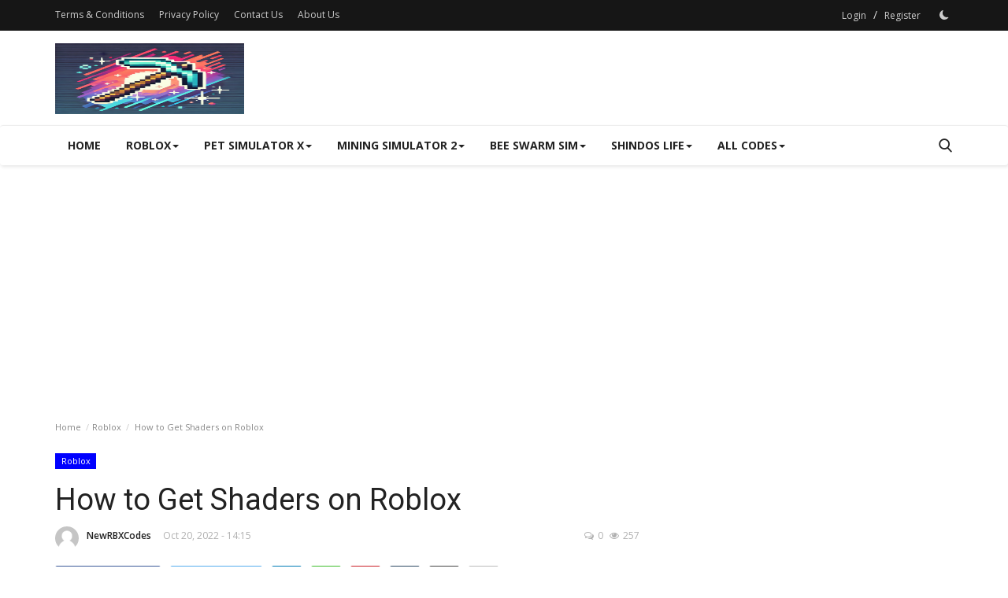

--- FILE ---
content_type: text/html; charset=UTF-8
request_url: https://newrbxcodes.com/how-to-get-shaders-on-roblox
body_size: 23874
content:
<!DOCTYPE html>
<html lang="en">
<head>
    <meta charset="utf-8">
    <meta http-equiv="X-UA-Compatible" content="IE=edge">
    <meta name="viewport" content="width=device-width, initial-scale=1">
    <title>How to Get Shaders on Roblox - MoreMCPE - Roblox Game Codes &amp; Update News</title>
    <meta name="description" content=""/>
    <meta name="keywords" content=""/>
    <meta name="author" content="MoreMCPE"/>
    <meta property="og:locale" content="en_US"/>
    <meta property="og:site_name" content="MoreMCPE"/>
    <meta property="og:type" content="article"/>
    <meta property="og:title" content="How to Get Shaders on Roblox"/>
    <meta property="og:description" content=""/>
    <meta property="og:url" content="https://newrbxcodes.com/how-to-get-shaders-on-roblox"/>
    <meta property="og:image" content="https://newrbxcodes.com/uploads/images/202210/image_750x500_6351b9fbf0366.jpg"/>
    <meta property="og:image:width" content="750"/>
    <meta property="og:image:height" content="422"/>
    <meta property="article:author" content="NewRBXCodes"/>
    <meta property="fb:app_id" content=""/>
    <meta property="article:published_time" content="2022-10-20 14:15:52"/>
    <meta property="article:modified_time" content="2022-10-20 14:15:52"/>
    <meta name="twitter:card" content="summary_large_image"/>
    <meta name="twitter:site" content="@MoreMCPE"/>
    <meta name="twitter:creator" content="@NewRBXCodes"/>
    <meta name="twitter:title" content="How to Get Shaders on Roblox"/>
    <meta name="twitter:description" content=""/>
    <meta name="twitter:image" content="https://newrbxcodes.com/uploads/images/202210/image_750x500_6351b9fbf0366.jpg"/>
    <link rel="shortcut icon" type="image/png" href="https://newrbxcodes.com/uploads/logo/favicon_6689814b6f2078-35230858-91477575.png"/>
    <link rel="canonical" href="https://newrbxcodes.com/how-to-get-shaders-on-roblox"/>
    <link rel="alternate" href="https://newrbxcodes.com/how-to-get-shaders-on-roblox" hreflang="en-US"/>
    <link href="https://fonts.googleapis.com/css?family=Open+Sans:300,400,600,700&display=swap" rel="stylesheet"><link href="https://fonts.googleapis.com/css?family=Roboto:300,400,500,700&display=swap&subset=cyrillic,cyrillic-ext,greek,greek-ext,latin-ext,vietnamese" rel="stylesheet">    <link href="https://newrbxcodes.com/assets/vendor/bootstrap/css/bootstrap.min.css" rel="stylesheet"/>
    <link href="https://newrbxcodes.com/assets/vendor/font-icons/css/font-icon-2.0.min.css" rel="stylesheet"/>
    <link href="https://newrbxcodes.com/assets/css/style-2.0.min.css" rel="stylesheet"/>
    <link href="https://newrbxcodes.com/assets/css/plugins-2.0.css" rel="stylesheet"/>
    <script>var rtl = false;</script>
    <style>body {font-family: "Open Sans", Helvetica, sans-serif  } .font-1,.post-content .post-summary {font-family: "Roboto", Helvetica, sans-serif}.font-text{font-family: Verdana, Helvetica, sans-serif}.h1, .h2, .h3, .h4, .h5, .h6, h1, h2, h3, h4, h5, h6 {font-family: "Roboto", Helvetica, sans-serif}.section-mid-title .title {font-family: "Roboto", Helvetica, sans-serif}.section .section-content .title {font-family: "Roboto", Helvetica, sans-serif}.section .section-head .title {font-family: "Open Sans", Helvetica, sans-serif}.sidebar-widget .widget-head .title {font-family: "Open Sans", Helvetica, sans-serif}.post-content .post-text {font-family: Verdana, Helvetica, sans-serif}  .top-bar,.news-ticker-title,.section .section-head .title,.sidebar-widget .widget-head,.section-mid-title .title, #comments .comment-section > .nav-tabs > .active > a,.reaction-num-votes, .modal-newsletter .btn {background-color: #161616} .section .section-head,.section-mid-title, .comment-section .nav-tabs {border-bottom: 2px solid #161616;} .post-content .post-summary h2 {font-family: Verdana, Helvetica, sans-serif}
a:hover, a:focus, a:active, .navbar-inverse .navbar-nav > li > a:hover, .navbar-inverse .navbar-nav .dropdown-menu > li:hover > a, .navbar-inverse .navbar-nav .dropdown-menu > li:focus > a, .navbar-inverse .navbar-nav .dropdown-menu > li.active > a, .navbar-inverse .navbar-nav .open .dropdown-menu > li > a:focus, .navbar-inverse .navbar-nav .open .dropdown-menu > li > a:hover, .comment-lists li .btn-comment-reply, .comment-lists li .btn-comment-like, .f-random-list li .title a:hover, .link-forget, .captcha-refresh, .nav-footer li a:hover, .mobile-menu-social li a:hover, .mobile-menu-social li a:focus, .post-files .file button, .icon-newsletter, .btn-load-more:hover, .post-next-prev p span, .list-footer-categories li a:hover {color: #19bc9c;}  .navbar-toggle, .navbar-inverse .navbar-toggle, .nav-payout-accounts > li.active > a, .nav-payout-accounts > li.active > a:focus, .nav-payout-accounts > li.active > a:hover, .nav-payout-accounts .active > a, .swal-button--danger, .sidebar-widget .tag-list li a:hover, .spinner > div, .search-form button {background-color: #19bc9c !important;}  .navbar-default .navbar-nav > .active > a::after, .navbar-default .navbar-nav > li > a:hover:after, .navbar-inverse .navbar-nav .active a::after, .poll .result .progress .progress-bar {background-color: #19bc9c;}  .btn-custom {background-color: #19bc9c;border-color: #19bc9c;}  ::selection {background: #19bc9c !important;color: #fff;}  ::-moz-selection {background: #19bc9c !important;color: #fff;}  .navbar-inverse .navbar-nav > .active > a, .navbar-inverse .navbar-nav > .active > a:hover, .navbar-inverse .navbar-nav > .active > a:focus, .navbar-inverse .navbar-nav > .open > a, .navbar-inverse .navbar-nav > .open > a:hover, .navbar-inverse .navbar-nav > .open > a:focus {color: #19bc9c !important;background-color: transparent;}  .navbar-inverse .navbar-nav > li > a:focus, .navbar-inverse .navbar-nav > li > a:hover {background-color: transparent;color: #19bc9c;}  .form-input:focus {border-color: #19bc9c;outline: 0 none;}  .post-content .post-tags .tag-list li a:hover, .profile-buttons ul li a:hover {border-color: #19bc9c;background-color: #19bc9c;}  .auth-form-input:focus, .form-textarea:focus, .custom-checkbox:hover + label:before, .leave-reply .form-control:focus, .page-contact .form-control:focus, .comment-error {border-color: #19bc9c;}  .custom-checkbox:checked + label:before {background: #19bc9c;border-color: #19bc9c;}  .comments .comments-title {border-bottom: 2px solid #19bc9c;}  .comment-loader-container .loader, .sub-comment-loader-container .loader {border-top: 5px solid #19bc9c;}  .newsletter .newsletter-button {background-color: #19bc9c;border: 1px solid #19bc9c;}  .post-author-meta a:hover, .post-item-no-image .caption-video-no-image .title a:hover, .comment-meta .comment-liked, .cookies-warning a {color: #19bc9c !important;}  .video-label, .filters .btn:focus:after, .filters .btn:hover:after, .filters .btn:active:after, .filters .active::after {background: #19bc9c;}  .pagination .active a {border: 1px solid #19bc9c !important;background-color: #19bc9c !important;color: #fff !important;}  .pagination li a:hover, .pagination li a:focus, .pagination li a:active, .custom-checkbox input:checked + .checkbox-icon {background-color: #19bc9c;border: 1px solid #19bc9c;}  .search-form, .dropdown-more {border-top: 3px solid #19bc9c;}.mobile-language-options li .selected, .mobile-language-options li a:hover {color: #19bc9c;border: 1px solid #19bc9c;}@media screen and (max-width: 480px) {.reaction-num-votes {right: 0 !important;}}.post-text iframe{max-width: 100% !important}</style>
<script>var VrConfig = {baseURL: 'https://newrbxcodes.com', csrfTokenName: 'app_csrf_token', csrfCookieName: 'vrapp_csrf_cookie', sysLangId: '1', isRecaptchaEnabled: '0', textOk: "OK", textCancel: "Cancel", textCorrectAnswer : "Correct Answer", textWrongAnswer : "Wrong Answer"};</script>    <script async src="https://pagead2.googlesyndication.com/pagead/js/adsbygoogle.js?client=ca-pub-1896976505173910"
     crossorigin="anonymous"></script>    </head>
<body>
<header id="header">
    <div class="top-bar">
<div class="container">
<div class="col-sm-12">
<div class="row">
<ul class="top-menu top-menu-left">
<li><a href="https://newrbxcodes.com/terms-conditions">Terms &amp; Conditions</a></li>
<li><a href="https://newrbxcodes.com/privacy-policy">Privacy Policy</a></li>
<li><a href="https://newrbxcodes.com/contact">Contact Us</a></li>
<li><a href="https://newrbxcodes.com/about-us">About Us</a></li>
</ul>
<ul class="top-menu top-menu-right">
<li class="top-li-auth"><a href="#" data-toggle="modal" data-target="#modal-login" class="btn_open_login_modal">Login</a><span>&nbsp;/&nbsp;</span><a href="https://newrbxcodes.com/register">Register</a></li>
<li class="li-dark-mode-sw">
<form action="https://newrbxcodes.com/switch-dark-mode" method="post">
<input type="hidden" name="app_csrf_token" value="1cd6a5bd4183f29592322f85661fa1e3" /><input type="hidden" name="back_url" value="https://newrbxcodes.com/how-to-get-shaders-on-roblox">
<button type="submit" name="theme_mode" value="dark" class="btn-switch-mode">
<svg xmlns="http://www.w3.org/2000/svg" width="16" height="16" fill="currentColor" class="bi bi-moon-fill dark-mode-icon" viewBox="0 0 16 16">
<path d="M6 .278a.768.768 0 0 1 .08.858 7.208 7.208 0 0 0-.878 3.46c0 4.021 3.278 7.277 7.318 7.277.527 0 1.04-.055 1.533-.16a.787.787 0 0 1 .81.316.733.733 0 0 1-.031.893A8.349 8.349 0 0 1 8.344 16C3.734 16 0 12.286 0 7.71 0 4.266 2.114 1.312 5.124.06A.752.752 0 0 1 6 .278z"/>
</svg>
</button>
</form>
</li>
</ul>
</div>
</div>
</div>
</div>
    <div class="logo-banner">
        <div class="container">
            <div class="col-sm-12">
                <div class="row">
                    <div class="left">
                        <a href="https://newrbxcodes.com">
                            <img src="https://newrbxcodes.com/uploads/logo/logo_6689814b6d94c9-29879917-63852950.png" alt="logo" class="logo" width="190" height="60">
                        </a>
                    </div>
                    <div class="right">
                        <div class="pull-right">
                                            <section class="col-sm-12 col-xs-12 bn-lg ">
                    <div class="row">
                        <script async src="https://pagead2.googlesyndication.com/pagead/js/adsbygoogle.js?client=ca-pub-1896976505173910"
     crossorigin="anonymous"></script>                    </div>
                </section>
                            <section class="col-sm-12 col-xs-12 bn-md ">
                    <div class="row">
                        <script async src="https://pagead2.googlesyndication.com/pagead/js/adsbygoogle.js?client=ca-pub-1896976505173910"
     crossorigin="anonymous"></script>                    </div>
                </section>
                        <section class="col-sm-12 col-xs-12 bn-sm ">
                <div class="row">
                    <script async src="https://pagead2.googlesyndication.com/pagead/js/adsbygoogle.js?client=ca-pub-1896976505173910"
     crossorigin="anonymous"></script>                </div>
            </section>
        

                        </div>
                    </div>
                </div>
            </div>
        </div>
    </div>
    <nav class="navbar navbar-default main-menu megamenu">
<div class="container">
<div class="collapse navbar-collapse">
<div class="row">
<ul class="nav navbar-nav">
<li class=""><a href="https://newrbxcodes.com">Home</a></li>
<li class="dropdown megamenu-fw mega-li-3 ">
<a href="https://newrbxcodes.com/roblox" class="dropdown-toggle disabled" data-toggle="dropdown" role="button" aria-expanded="false">Roblox<span class="caret"></span></a>
<ul class="dropdown-menu megamenu-content dropdown-top" role="menu" data-mega-ul="3">
<li>
<div class="col-sm-12">
<div class="row">
<div class="sub-menu-right single-sub-menu">
<div class="row row-menu-right">
<div class="col-sm-3 menu-post-item">
<div class="post-item-image">
<a href="https://newrbxcodes.com/roblox-promo-codes-2024-list-with-all-working-codes-gamesradar-">                <img src="https://newrbxcodes.com/assets/img/img_bg_md.png" data-src="https://newrbxcodes.com" alt="Roblox promo codes 2024 list with all working codes | GamesRadar+" class="lazyload img-responsive img-post" width="1" height="1"/>
    
</a>
</div>
<h3 class="title">
<a href="https://newrbxcodes.com/roblox-promo-codes-2024-list-with-all-working-codes-gamesradar-">Roblox promo codes 2024 list with all working...</a>
</h3>
<p class="post-meta">    <a href="https://newrbxcodes.com/profile/newrbxcodes">NewRBXCodes</a>
    <span>Sep 16, 2024</span>
    <span><i class="icon-comment"></i>0</span>
    <span class="m-r-0"><i class="icon-eye"></i>115</span>
</p>
</div>
<div class="col-sm-3 menu-post-item">
<div class="post-item-image">
<a href="https://newrbxcodes.com/minemon-mcpe-1-pokemon-mod-for-bedrock-edition-hugest-update-yet---minecraft-modded---mcpe-shaders-mods-texture-packs-maps-and-more---minecraft-bedrock-edition">                <img src="https://newrbxcodes.com/assets/img/img_bg_md.png" data-src="https://newrbxcodes.com" alt="MINEMON MCPE #1 Pokemon Mod For Bedrock Edition (Hugest Update Yet) - Minecraft Modded - MCPE Shaders, Mods, Texture Packs, Maps, AND MORE - Minecraft Bedrock Edition" class="lazyload img-responsive img-post" width="1" height="1"/>
    
</a>
</div>
<h3 class="title">
<a href="https://newrbxcodes.com/minemon-mcpe-1-pokemon-mod-for-bedrock-edition-hugest-update-yet---minecraft-modded---mcpe-shaders-mods-texture-packs-maps-and-more---minecraft-bedrock-edition">MINEMON MCPE #1 Pokemon Mod For Bedrock Edition...</a>
</h3>
<p class="post-meta">    <a href="https://newrbxcodes.com/profile/newrbxcodes">NewRBXCodes</a>
    <span>Sep 16, 2024</span>
    <span><i class="icon-comment"></i>0</span>
    <span class="m-r-0"><i class="icon-eye"></i>121</span>
</p>
</div>
<div class="col-sm-3 menu-post-item">
<div class="post-item-image">
<a href="https://newrbxcodes.com/parallax-shaders-elevating-minecraft-s-visual-depth-and-realism---minecraft-modded---mcpe-shaders-mods-texture-packs-maps-and-more---minecraft-bedrock-edition">                <img src="https://newrbxcodes.com/assets/img/img_bg_md.png" data-src="https://newrbxcodes.com" alt="Parallax Shaders: Elevating Minecraft’s Visual Depth and Realism - Minecraft Modded - MCPE Shaders, Mods, Texture Packs, Maps, AND MORE - Minecraft Bedrock Edition" class="lazyload img-responsive img-post" width="1" height="1"/>
    
</a>
</div>
<h3 class="title">
<a href="https://newrbxcodes.com/parallax-shaders-elevating-minecraft-s-visual-depth-and-realism---minecraft-modded---mcpe-shaders-mods-texture-packs-maps-and-more---minecraft-bedrock-edition">Parallax Shaders: Elevating Minecraft’s Visual...</a>
</h3>
<p class="post-meta">    <a href="https://newrbxcodes.com/profile/newrbxcodes">NewRBXCodes</a>
    <span>Sep 15, 2024</span>
    <span><i class="icon-comment"></i>0</span>
    <span class="m-r-0"><i class="icon-eye"></i>110</span>
</p>
</div>
<div class="col-sm-3 menu-post-item">
<div class="post-item-image">
<a href="https://newrbxcodes.com/how-to-get-shaders-on-roblox">                <img src="https://newrbxcodes.com/assets/img/img_bg_md.png" data-src="https://newrbxcodes.com/uploads/images/202210/image_380x226_6351b9fc3ddb6.jpg" alt="How to Get Shaders on Roblox" class="lazyload img-responsive img-post" width="1" height="1"/>
    
</a>
</div>
<h3 class="title">
<a href="https://newrbxcodes.com/how-to-get-shaders-on-roblox">How to Get Shaders on Roblox</a>
</h3>
<p class="post-meta">    <a href="https://newrbxcodes.com/profile/newrbxcodes">NewRBXCodes</a>
    <span>Oct 20, 2022</span>
    <span><i class="icon-comment"></i>0</span>
    <span class="m-r-0"><i class="icon-eye"></i>257</span>
</p>
</div>
<div class="col-sm-3 menu-post-item">
<div class="post-item-image">
<a href="https://newrbxcodes.com/island-of-the-move-promo-codes-october-2022">                <img src="https://newrbxcodes.com/assets/img/img_bg_md.png" data-src="https://newrbxcodes.com/uploads/images/202210/image_380x226_63507b88b2b81.jpg" alt="Island of the Move Promo Codes October 2022" class="lazyload img-responsive img-post" width="1" height="1"/>
    
</a>
</div>
<h3 class="title">
<a href="https://newrbxcodes.com/island-of-the-move-promo-codes-october-2022">Island of the Move Promo Codes October 2022</a>
</h3>
<p class="post-meta">    <a href="https://newrbxcodes.com/profile/newrbxcodes">NewRBXCodes</a>
    <span>Oct 19, 2022</span>
    <span><i class="icon-comment"></i>0</span>
    <span class="m-r-0"><i class="icon-eye"></i>136</span>
</p>
</div>
</div>
</div>
</div>
</div>
</li>
</ul>
</li>
<li class="dropdown megamenu-fw mega-li-1 ">
<a href="https://newrbxcodes.com/pet-simulator-x" class="dropdown-toggle disabled" data-toggle="dropdown" role="button" aria-expanded="false">Pet Simulator X<span class="caret"></span></a>
<ul class="dropdown-menu megamenu-content dropdown-top" role="menu" data-mega-ul="1">
<li>
<div class="col-sm-12">
<div class="row">
<div class="sub-menu-right single-sub-menu">
<div class="row row-menu-right">
<div class="col-sm-3 menu-post-item">
<div class="post-item-image">
<a href="https://newrbxcodes.com/roblox-pet-simulator-x-promo-codes-october-2022">                <img src="https://newrbxcodes.com/assets/img/img_bg_md.png" data-src="https://newrbxcodes.com/uploads/images/202210/image_380x226_63506abd8107d.jpg" alt="Roblox Pet Simulator X Promo Codes October 2022" class="lazyload img-responsive img-post" width="1" height="1"/>
    
</a>
</div>
<h3 class="title">
<a href="https://newrbxcodes.com/roblox-pet-simulator-x-promo-codes-october-2022">Roblox Pet Simulator X Promo Codes October 2022</a>
</h3>
<p class="post-meta">    <a href="https://newrbxcodes.com/profile/newrbxcodes">NewRBXCodes</a>
    <span>Oct 19, 2022</span>
    <span><i class="icon-comment"></i>0</span>
    <span class="m-r-0"><i class="icon-eye"></i>172</span>
</p>
</div>
<div class="col-sm-3 menu-post-item">
<div class="post-item-image">
<a href="https://newrbxcodes.com/pet-simulator-x-trading-plaza-update">                <img src="https://newrbxcodes.com/assets/img/img_bg_md.png" data-src="https://newrbxcodes.com/uploads/images/202206/image_380x226_62b7b03e931d0.jpg" alt="Pet Simulator X - Trading Plaza Update" class="lazyload img-responsive img-post" width="1" height="1"/>
    
</a>
</div>
<h3 class="title">
<a href="https://newrbxcodes.com/pet-simulator-x-trading-plaza-update">Pet Simulator X - Trading Plaza Update</a>
</h3>
<p class="post-meta">    <a href="https://newrbxcodes.com/profile/newrbxcodes">NewRBXCodes</a>
    <span>Jun 24, 2022</span>
    <span><i class="icon-comment"></i>0</span>
    <span class="m-r-0"><i class="icon-eye"></i>144</span>
</p>
</div>
<div class="col-sm-3 menu-post-item">
<div class="post-item-image">
<a href="https://newrbxcodes.com/pet-simulator-x-space-update">                <img src="https://newrbxcodes.com/assets/img/img_bg_md.png" data-src="https://newrbxcodes.com/uploads/images/202206/image_380x226_62b7b043277de.jpg" alt="Pet Simulator X - Space Update" class="lazyload img-responsive img-post" width="1" height="1"/>
    
</a>
</div>
<h3 class="title">
<a href="https://newrbxcodes.com/pet-simulator-x-space-update">Pet Simulator X - Space Update</a>
</h3>
<p class="post-meta">    <a href="https://newrbxcodes.com/profile/newrbxcodes">NewRBXCodes</a>
    <span>Jun 24, 2022</span>
    <span><i class="icon-comment"></i>0</span>
    <span class="m-r-0"><i class="icon-eye"></i>139</span>
</p>
</div>
<div class="col-sm-3 menu-post-item">
<div class="post-item-image">
<a href="https://newrbxcodes.com/pet-simulator-x-steampunk-update">                <img src="https://newrbxcodes.com/assets/img/img_bg_md.png" data-src="https://newrbxcodes.com/uploads/images/202206/image_380x226_62b7b05f21b45.jpg" alt="Pet Simulator X - Steampunk Update" class="lazyload img-responsive img-post" width="1" height="1"/>
    
</a>
</div>
<h3 class="title">
<a href="https://newrbxcodes.com/pet-simulator-x-steampunk-update">Pet Simulator X - Steampunk Update</a>
</h3>
<p class="post-meta">    <a href="https://newrbxcodes.com/profile/newrbxcodes">NewRBXCodes</a>
    <span>Jun 24, 2022</span>
    <span><i class="icon-comment"></i>0</span>
    <span class="m-r-0"><i class="icon-eye"></i>147</span>
</p>
</div>
<div class="col-sm-3 menu-post-item">
<div class="post-item-image">
<a href="https://newrbxcodes.com/pet-simulator-x-fantasy-update-ii">                <img src="https://newrbxcodes.com/assets/img/img_bg_md.png" data-src="https://newrbxcodes.com/uploads/images/202206/image_380x226_62b7b05f21b45.jpg" alt="Pet Simulator X - Fantasy Update II" class="lazyload img-responsive img-post" width="1" height="1"/>
    
</a>
</div>
<h3 class="title">
<a href="https://newrbxcodes.com/pet-simulator-x-fantasy-update-ii">Pet Simulator X - Fantasy Update II</a>
</h3>
<p class="post-meta">    <a href="https://newrbxcodes.com/profile/newrbxcodes">NewRBXCodes</a>
    <span>Jun 24, 2022</span>
    <span><i class="icon-comment"></i>0</span>
    <span class="m-r-0"><i class="icon-eye"></i>143</span>
</p>
</div>
</div>
</div>
</div>
</div>
</li>
</ul>
</li>
<li class="dropdown megamenu-fw mega-li-2 ">
<a href="https://newrbxcodes.com/mining-simulator-2" class="dropdown-toggle disabled" data-toggle="dropdown" role="button" aria-expanded="false">Mining Simulator 2<span class="caret"></span></a>
<ul class="dropdown-menu megamenu-content dropdown-top" role="menu" data-mega-ul="2">
<li>
<div class="col-sm-12">
<div class="row">
<div class="sub-menu-right single-sub-menu">
<div class="row row-menu-right">
<div class="col-sm-3 menu-post-item">
<div class="post-item-image">
<a href="https://newrbxcodes.com/mining-simulator-2-value-list-wiki-best-pet-in-ms2">                <img src="https://newrbxcodes.com/assets/img/img_bg_md.png" data-src="https://newrbxcodes.com/uploads/images/202206/image_380x226_62b7b06bc143f.jpg" alt="Mining Simulator 2 Value List Wiki – Best Pet in MS2" class="lazyload img-responsive img-post" width="1" height="1"/>
    
</a>
</div>
<h3 class="title">
<a href="https://newrbxcodes.com/mining-simulator-2-value-list-wiki-best-pet-in-ms2">Mining Simulator 2 Value List Wiki – Best Pet...</a>
</h3>
<p class="post-meta">    <a href="https://newrbxcodes.com/profile/newrbxcodes">NewRBXCodes</a>
    <span>Jun 24, 2022</span>
    <span><i class="icon-comment"></i>0</span>
    <span class="m-r-0"><i class="icon-eye"></i>277</span>
</p>
</div>
<div class="col-sm-3 menu-post-item">
<div class="post-item-image">
<a href="https://newrbxcodes.com/brand-new-mining-simulator-2-codes">                <img src="https://newrbxcodes.com/assets/img/img_bg_md.png" data-src="https://newrbxcodes.com/uploads/images/202206/image_380x226_62b7b058d5188.jpg" alt="Brand New Mining Simulator 2 Codes" class="lazyload img-responsive img-post" width="1" height="1"/>
    
</a>
</div>
<h3 class="title">
<a href="https://newrbxcodes.com/brand-new-mining-simulator-2-codes">Brand New Mining Simulator 2 Codes</a>
</h3>
<p class="post-meta">    <a href="https://newrbxcodes.com/profile/newrbxcodes">NewRBXCodes</a>
    <span>Jun 24, 2022</span>
    <span><i class="icon-comment"></i>0</span>
    <span class="m-r-0"><i class="icon-eye"></i>143</span>
</p>
</div>
<div class="col-sm-3 menu-post-item">
<div class="post-item-image">
<a href="https://newrbxcodes.com/roblox-mining-simulator-2-patch-notes-for-update-1-are-now-available">                <img src="https://newrbxcodes.com/assets/img/img_bg_md.png" data-src="https://newrbxcodes.com/uploads/images/202206/image_380x226_62b7b061f33a7.jpg" alt="Roblox Mining Simulator 2 patch notes for update 1 are now available." class="lazyload img-responsive img-post" width="1" height="1"/>
    
</a>
</div>
<h3 class="title">
<a href="https://newrbxcodes.com/roblox-mining-simulator-2-patch-notes-for-update-1-are-now-available">Roblox Mining Simulator 2 patch notes for update...</a>
</h3>
<p class="post-meta">    <a href="https://newrbxcodes.com/profile/newrbxcodes">NewRBXCodes</a>
    <span>Jun 24, 2022</span>
    <span><i class="icon-comment"></i>0</span>
    <span class="m-r-0"><i class="icon-eye"></i>156</span>
</p>
</div>
<div class="col-sm-3 menu-post-item">
<div class="post-item-image">
<a href="https://newrbxcodes.com/mining-simulator-2-codes-june-2022">                <img src="https://newrbxcodes.com/assets/img/img_bg_md.png" data-src="https://newrbxcodes.com/uploads/images/202206/image_380x226_62b7b06dd5141.jpg" alt="Mining Simulator 2 Codes June 2022" class="lazyload img-responsive img-post" width="1" height="1"/>
    
</a>
</div>
<h3 class="title">
<a href="https://newrbxcodes.com/mining-simulator-2-codes-june-2022">Mining Simulator 2 Codes June 2022</a>
</h3>
<p class="post-meta">    <a href="https://newrbxcodes.com/profile/newrbxcodes">NewRBXCodes</a>
    <span>Jun 21, 2022</span>
    <span><i class="icon-comment"></i>0</span>
    <span class="m-r-0"><i class="icon-eye"></i>139</span>
</p>
</div>
<div class="col-sm-3 menu-post-item">
<div class="post-item-image">
<a href="https://newrbxcodes.com/what-is-mining-simulator-2">                <img src="https://newrbxcodes.com/assets/img/img_bg_md.png" data-src="https://newrbxcodes.com/uploads/images/202206/image_380x226_62b7b04175b84.jpg" alt="What is Mining Simulator 2" class="lazyload img-responsive img-post" width="1" height="1"/>
    
</a>
</div>
<h3 class="title">
<a href="https://newrbxcodes.com/what-is-mining-simulator-2">What is Mining Simulator 2</a>
</h3>
<p class="post-meta">    <a href="https://newrbxcodes.com/profile/newrbxcodes">NewRBXCodes</a>
    <span>Jun 21, 2022</span>
    <span><i class="icon-comment"></i>0</span>
    <span class="m-r-0"><i class="icon-eye"></i>150</span>
</p>
</div>
</div>
</div>
</div>
</div>
</li>
</ul>
</li>
<li class="dropdown megamenu-fw mega-li-5 ">
<a href="https://newrbxcodes.com/bee-swarm-simulator" class="dropdown-toggle disabled" data-toggle="dropdown" role="button" aria-expanded="false">Bee Swarm Sim<span class="caret"></span></a>
<ul class="dropdown-menu megamenu-content dropdown-top" role="menu" data-mega-ul="5">
<li>
<div class="col-sm-12">
<div class="row">
<div class="sub-menu-right single-sub-menu">
<div class="row row-menu-right">
<div class="col-sm-3 menu-post-item">
<div class="post-item-image">
<a href="https://newrbxcodes.com/bee-swarm-simulator-2">                <img src="https://newrbxcodes.com/assets/img/img_bg_md.png" data-src="https://newrbxcodes.com/uploads/images/202206/image_380x226_62b7b062a31f1.jpg" alt="Bee Swarm Simulator 2" class="lazyload img-responsive img-post" width="1" height="1"/>
    
</a>
</div>
<h3 class="title">
<a href="https://newrbxcodes.com/bee-swarm-simulator-2">Bee Swarm Simulator 2</a>
</h3>
<p class="post-meta">    <a href="https://newrbxcodes.com/profile/newrbxcodes">NewRBXCodes</a>
    <span>Jun 24, 2022</span>
    <span><i class="icon-comment"></i>0</span>
    <span class="m-r-0"><i class="icon-eye"></i>148</span>
</p>
</div>
<div class="col-sm-3 menu-post-item">
<div class="post-item-image">
<a href="https://newrbxcodes.com/roblox-bee-swarm-simulator-code-giveaways-for-the-month-of-june-2022-how-to-get-your-hands-on-some-free-honey-beans-and-bees">                <img src="https://newrbxcodes.com/assets/img/img_bg_md.png" data-src="https://newrbxcodes.com/uploads/images/202206/image_380x226_62b7b059da9ac.jpg" alt="Roblox Bee Swarm Simulator code giveaways for the month of June 2022 – How to get your hands on some free honey, beans, and bees" class="lazyload img-responsive img-post" width="1" height="1"/>
    
</a>
</div>
<h3 class="title">
<a href="https://newrbxcodes.com/roblox-bee-swarm-simulator-code-giveaways-for-the-month-of-june-2022-how-to-get-your-hands-on-some-free-honey-beans-and-bees">Roblox Bee Swarm Simulator code giveaways for...</a>
</h3>
<p class="post-meta">    <a href="https://newrbxcodes.com/profile/newrbxcodes">NewRBXCodes</a>
    <span>Jun 24, 2022</span>
    <span><i class="icon-comment"></i>0</span>
    <span class="m-r-0"><i class="icon-eye"></i>150</span>
</p>
</div>
<div class="col-sm-3 menu-post-item">
<div class="post-item-image">
<a href="https://newrbxcodes.com/codes-for-bee-swarm-simulator-valid-until-june-2022-redeem-these-codes-to-get-free-perks-and-goods-in-game">                <img src="https://newrbxcodes.com/assets/img/img_bg_md.png" data-src="https://newrbxcodes.com/uploads/images/202206/image_380x226_62b7b05b8ca09.jpg" alt="Codes for Bee Swarm Simulator, valid until June 2022: Redeem these codes to get free perks and goods in-game." class="lazyload img-responsive img-post" width="1" height="1"/>
    
</a>
</div>
<h3 class="title">
<a href="https://newrbxcodes.com/codes-for-bee-swarm-simulator-valid-until-june-2022-redeem-these-codes-to-get-free-perks-and-goods-in-game">Codes for Bee Swarm Simulator, valid until June...</a>
</h3>
<p class="post-meta">    <a href="https://newrbxcodes.com/profile/newrbxcodes">NewRBXCodes</a>
    <span>Jun 24, 2022</span>
    <span><i class="icon-comment"></i>0</span>
    <span class="m-r-0"><i class="icon-eye"></i>131</span>
</p>
</div>
<div class="col-sm-3 menu-post-item">
<div class="post-item-image">
<a href="https://newrbxcodes.com/bee-swarm-simulator-codes">                <img src="https://newrbxcodes.com/assets/img/img_bg_md.png" data-src="https://newrbxcodes.com/uploads/images/202206/image_380x226_62b7b06dd5141.jpg" alt="Bee Swarm Simulator Codes" class="lazyload img-responsive img-post" width="1" height="1"/>
    
</a>
</div>
<h3 class="title">
<a href="https://newrbxcodes.com/bee-swarm-simulator-codes">Bee Swarm Simulator Codes</a>
</h3>
<p class="post-meta">    <a href="https://newrbxcodes.com/profile/newrbxcodes">NewRBXCodes</a>
    <span>Jun 23, 2022</span>
    <span><i class="icon-comment"></i>0</span>
    <span class="m-r-0"><i class="icon-eye"></i>133</span>
</p>
</div>
<div class="col-sm-3 menu-post-item">
<div class="post-item-image">
<a href="https://newrbxcodes.com/what-is-bee-swarm-simulator">                <img src="https://newrbxcodes.com/assets/img/img_bg_md.png" data-src="https://newrbxcodes.com/uploads/images/202206/image_380x226_62b7b042bb069.jpg" alt="What is Bee Swarm Simulator" class="lazyload img-responsive img-post" width="1" height="1"/>
    
</a>
</div>
<h3 class="title">
<a href="https://newrbxcodes.com/what-is-bee-swarm-simulator">What is Bee Swarm Simulator</a>
</h3>
<p class="post-meta">    <a href="https://newrbxcodes.com/profile/newrbxcodes">NewRBXCodes</a>
    <span>Jun 23, 2022</span>
    <span><i class="icon-comment"></i>0</span>
    <span class="m-r-0"><i class="icon-eye"></i>163</span>
</p>
</div>
</div>
</div>
</div>
</div>
</li>
</ul>
</li>
<li class="dropdown megamenu-fw mega-li-4 ">
<a href="https://newrbxcodes.com/shindos-life" class="dropdown-toggle disabled" data-toggle="dropdown" role="button" aria-expanded="false">Shindos Life<span class="caret"></span></a>
<ul class="dropdown-menu megamenu-content dropdown-top" role="menu" data-mega-ul="4">
<li>
<div class="col-sm-12">
<div class="row">
<div class="sub-menu-right single-sub-menu">
<div class="row row-menu-right">
<div class="col-sm-3 menu-post-item">
<div class="post-item-image">
<a href="https://newrbxcodes.com/free-spins-and-rellcoins-may-be-won-using-the-shindo-life-codes-june-2022">                <img src="https://newrbxcodes.com/assets/img/img_bg_md.png" data-src="https://newrbxcodes.com/uploads/images/202206/image_380x226_62b7b040841c0.jpg" alt="Free spins and RELLcoins may be won using the Shindo Life Codes (June 2022)" class="lazyload img-responsive img-post" width="1" height="1"/>
    
</a>
</div>
<h3 class="title">
<a href="https://newrbxcodes.com/free-spins-and-rellcoins-may-be-won-using-the-shindo-life-codes-june-2022">Free spins and RELLcoins may be won using the...</a>
</h3>
<p class="post-meta">    <a href="https://newrbxcodes.com/profile/newrbxcodes">NewRBXCodes</a>
    <span>Jun 25, 2022</span>
    <span><i class="icon-comment"></i>0</span>
    <span class="m-r-0"><i class="icon-eye"></i>158</span>
</p>
</div>
<div class="col-sm-3 menu-post-item">
<div class="post-item-image">
<a href="https://newrbxcodes.com/about-the-roblox-shindos-life-crew">                <img src="https://newrbxcodes.com/assets/img/img_bg_md.png" data-src="https://newrbxcodes.com/uploads/images/202206/image_380x226_62b7b05a531f2.jpg" alt="About The Roblox Shindos Life Crew" class="lazyload img-responsive img-post" width="1" height="1"/>
    
</a>
</div>
<h3 class="title">
<a href="https://newrbxcodes.com/about-the-roblox-shindos-life-crew">About The Roblox Shindos Life Crew</a>
</h3>
<p class="post-meta">    <a href="https://newrbxcodes.com/profile/newrbxcodes">NewRBXCodes</a>
    <span>Jun 25, 2022</span>
    <span><i class="icon-comment"></i>0</span>
    <span class="m-r-0"><i class="icon-eye"></i>240</span>
</p>
</div>
<div class="col-sm-3 menu-post-item">
<div class="post-item-image">
<a href="https://newrbxcodes.com/roblox-shindos-life-all-working-promo-codes">                <img src="https://newrbxcodes.com/assets/img/img_bg_md.png" data-src="https://newrbxcodes.com/uploads/images/202206/image_380x226_62b7b04175b84.jpg" alt="Roblox Shindos Life - All Working Promo Codes" class="lazyload img-responsive img-post" width="1" height="1"/>
    
</a>
</div>
<h3 class="title">
<a href="https://newrbxcodes.com/roblox-shindos-life-all-working-promo-codes">Roblox Shindos Life - All Working Promo Codes</a>
</h3>
<p class="post-meta">    <a href="https://newrbxcodes.com/profile/newrbxcodes">NewRBXCodes</a>
    <span>Jun 25, 2022</span>
    <span><i class="icon-comment"></i>0</span>
    <span class="m-r-0"><i class="icon-eye"></i>136</span>
</p>
</div>
<div class="col-sm-3 menu-post-item">
<div class="post-item-image">
<a href="https://newrbxcodes.com/roblox-shindos-life-promo-codes-june-2022">                <img src="https://newrbxcodes.com/assets/img/img_bg_md.png" data-src="https://newrbxcodes.com/uploads/images/202206/image_380x226_62b7b0660f255.jpg" alt="Roblox Shindos Life Promo Codes June 2022" class="lazyload img-responsive img-post" width="1" height="1"/>
    
</a>
</div>
<h3 class="title">
<a href="https://newrbxcodes.com/roblox-shindos-life-promo-codes-june-2022">Roblox Shindos Life Promo Codes June 2022</a>
</h3>
<p class="post-meta">    <a href="https://newrbxcodes.com/profile/newrbxcodes">NewRBXCodes</a>
    <span>Jun 25, 2022</span>
    <span><i class="icon-comment"></i>0</span>
    <span class="m-r-0"><i class="icon-eye"></i>155</span>
</p>
</div>
<div class="col-sm-3 menu-post-item">
<div class="post-item-image">
<a href="https://newrbxcodes.com/what-is-shindos-life-on-roblox">                <img src="https://newrbxcodes.com/assets/img/img_bg_md.png" data-src="https://newrbxcodes.com/uploads/images/202206/image_380x226_62b7b06c794bb.jpg" alt="What is Shindos Life on Roblox" class="lazyload img-responsive img-post" width="1" height="1"/>
    
</a>
</div>
<h3 class="title">
<a href="https://newrbxcodes.com/what-is-shindos-life-on-roblox">What is Shindos Life on Roblox</a>
</h3>
<p class="post-meta">    <a href="https://newrbxcodes.com/profile/newrbxcodes">NewRBXCodes</a>
    <span>Jun 23, 2022</span>
    <span><i class="icon-comment"></i>0</span>
    <span class="m-r-0"><i class="icon-eye"></i>158</span>
</p>
</div>
</div>
</div>
</div>
</div>
</li>
</ul>
</li>
<li class="dropdown megamenu-fw mega-li-6 ">
<a href="https://newrbxcodes.com/all-codes" class="dropdown-toggle disabled" data-toggle="dropdown" role="button" aria-expanded="false">All Codes<span class="caret"></span></a>
<ul class="dropdown-menu megamenu-content dropdown-top" role="menu" data-mega-ul="6">
<li>
<div class="col-sm-12">
<div class="row">
<div class="sub-menu-right single-sub-menu">
<div class="row row-menu-right">
<div class="col-sm-3 menu-post-item">
<div class="post-item-image">
<a href="https://newrbxcodes.com/roblox-arsenal-promo-codes-october-2022">                <img src="https://newrbxcodes.com/assets/img/img_bg_md.png" data-src="https://newrbxcodes.com/uploads/images/202210/image_380x226_6350648ea6f05.jpg" alt="Roblox Arsenal Promo Codes October 2022" class="lazyload img-responsive img-post" width="1" height="1"/>
    
</a>
</div>
<h3 class="title">
<a href="https://newrbxcodes.com/roblox-arsenal-promo-codes-october-2022">Roblox Arsenal Promo Codes October 2022</a>
</h3>
<p class="post-meta">    <a href="https://newrbxcodes.com/profile/newrbxcodes">NewRBXCodes</a>
    <span>Oct 19, 2022</span>
    <span><i class="icon-comment"></i>0</span>
    <span class="m-r-0"><i class="icon-eye"></i>210</span>
</p>
</div>
<div class="col-sm-3 menu-post-item">
<div class="post-item-image">
<a href="https://newrbxcodes.com/on-roblox-ro-ghouls-cheat-codes-may-be-obtained-for-free-in-rc-and-yen-currency-janurary-2022">                <img src="https://newrbxcodes.com/assets/img/img_bg_md.png" data-src="https://newrbxcodes.com/uploads/images/202207/image_380x226_62d30c2b04f20.jpg" alt="On Roblox, Ro-Ghouls cheat codes may be obtained for free in RC and Yen currency (Janurary 2022)" class="lazyload img-responsive img-post" width="1" height="1"/>
    
</a>
</div>
<h3 class="title">
<a href="https://newrbxcodes.com/on-roblox-ro-ghouls-cheat-codes-may-be-obtained-for-free-in-rc-and-yen-currency-janurary-2022">On Roblox, Ro-Ghouls cheat codes may be obtained...</a>
</h3>
<p class="post-meta">    <a href="https://newrbxcodes.com/profile/newrbxcodes">NewRBXCodes</a>
    <span>Jul 16, 2022</span>
    <span><i class="icon-comment"></i>0</span>
    <span class="m-r-0"><i class="icon-eye"></i>164</span>
</p>
</div>
<div class="col-sm-3 menu-post-item">
<div class="post-item-image">
<a href="https://newrbxcodes.com/roblox-my-hero-mania-cheat-codes-and-keys-january-2022">                <img src="https://newrbxcodes.com/assets/img/img_bg_md.png" data-src="https://newrbxcodes.com/uploads/images/202207/image_380x226_62d302f9558ee.jpg" alt="Roblox My Hero Mania cheat codes and keys (January 2022)" class="lazyload img-responsive img-post" width="1" height="1"/>
    
</a>
</div>
<h3 class="title">
<a href="https://newrbxcodes.com/roblox-my-hero-mania-cheat-codes-and-keys-january-2022">Roblox My Hero Mania cheat codes and keys (January...</a>
</h3>
<p class="post-meta">    <a href="https://newrbxcodes.com/profile/newrbxcodes">NewRBXCodes</a>
    <span>Jul 16, 2022</span>
    <span><i class="icon-comment"></i>0</span>
    <span class="m-r-0"><i class="icon-eye"></i>136</span>
</p>
</div>
<div class="col-sm-3 menu-post-item">
<div class="post-item-image">
<a href="https://newrbxcodes.com/roblox-codes-free-money-codes-for-use-on-boku-no-roblox-roblox-codes-janurary-2022">                <img src="https://newrbxcodes.com/assets/img/img_bg_md.png" data-src="https://newrbxcodes.com/uploads/images/202207/image_380x226_62d309df43535.jpg" alt="Roblox Codes Free money codes for use on Boku No Roblox Roblox Codes (Janurary 2022)" class="lazyload img-responsive img-post" width="1" height="1"/>
    
</a>
</div>
<h3 class="title">
<a href="https://newrbxcodes.com/roblox-codes-free-money-codes-for-use-on-boku-no-roblox-roblox-codes-janurary-2022">Roblox Codes Free money codes for use on Boku...</a>
</h3>
<p class="post-meta">    <a href="https://newrbxcodes.com/profile/newrbxcodes">NewRBXCodes</a>
    <span>Jul 16, 2022</span>
    <span><i class="icon-comment"></i>0</span>
    <span class="m-r-0"><i class="icon-eye"></i>147</span>
</p>
</div>
<div class="col-sm-3 menu-post-item">
<div class="post-item-image">
<a href="https://newrbxcodes.com/codes-for-roblox-airplane-simulator-january-2022">                <img src="https://newrbxcodes.com/assets/img/img_bg_md.png" data-src="https://newrbxcodes.com/uploads/images/202207/image_380x226_62d30301e0f7e.jpg" alt="Codes for Roblox Airplane Simulator (January 2022)" class="lazyload img-responsive img-post" width="1" height="1"/>
    
</a>
</div>
<h3 class="title">
<a href="https://newrbxcodes.com/codes-for-roblox-airplane-simulator-january-2022">Codes for Roblox Airplane Simulator (January...</a>
</h3>
<p class="post-meta">    <a href="https://newrbxcodes.com/profile/newrbxcodes">NewRBXCodes</a>
    <span>Jul 16, 2022</span>
    <span><i class="icon-comment"></i>0</span>
    <span class="m-r-0"><i class="icon-eye"></i>150</span>
</p>
</div>
</div>
</div>
</div>
</div>
</li>
</ul>
</li>
</ul>
<ul class="nav navbar-nav navbar-right">
<li class="li-search">
<a class="search-icon"><i class="icon-search"></i></a>
<div class="search-form">
<form action="https://newrbxcodes.com/search" method="get" id="search_validate">
<input type="text" name="q" maxlength="300" pattern=".*\S+.*" class="form-control form-input" placeholder="Search..."  required>
<button class="btn btn-default"><i class="icon-search"></i></button>
</form>
</div>
</li>
</ul>
</div>
</div>
</div>
</nav>    <div class="mobile-nav-container">
        <div class="nav-mobile-header">
            <div class="container-fluid">
                <div class="row">
                    <div class="nav-mobile-header-container">
                        <div class="menu-icon">
                            <a href="javascript:void(0)" class="btn-open-mobile-nav"><i class="icon-menu"></i></a>
                        </div>
                        <div class="mobile-logo">
                            <a href="https://newrbxcodes.com">
                                <img src="https://newrbxcodes.com/uploads/logo/logo_6689814b6d94c9-29879917-63852950.png" alt="logo" class="logo" width="150" height="50">
                            </a>
                        </div>
                        <div class="mobile-search">
                            <a class="search-icon"><i class="icon-search"></i></a>
                        </div>
                    </div>
                </div>
            </div>
        </div>
    </div>
</header>
<div id="overlay_bg" class="overlay-bg"></div>
<div class="mobile-nav-search">
    <div class="search-form">
        <form action="https://newrbxcodes.com/search" method="get">
            <input type="text" name="q" maxlength="300" pattern=".*\S+.*" class="form-control form-input" placeholder="Search..." required>
            <button class="btn btn-default"><i class="icon-search"></i></button>
        </form>
    </div>
</div>
<div id="navMobile" class="nav-mobile">
<div class="nav-mobile-inner">
<div class="row">
<div class="col-sm-12 mobile-nav-buttons">
<a href="javascript:void(0)" data-toggle="modal" data-target="#modal-login" class="btn btn-custom btn-mobile-nav close-menu-click btn_open_login_modal m-r-5"><i class="icon-login"></i>Login</a>
<a href="https://newrbxcodes.com/register" class="btn btn-custom btn-mobile-nav"><i class="icon-user-plus-o"></i>Register</a>
</div>
</div>
<div class="row">
<div class="col-sm-12">
<ul class="nav navbar-nav">
<li class="nav-item"><a href="https://newrbxcodes.com" class="nav-link">Home</a></li>
<li class="nav-item"><a href="https://newrbxcodes.com/terms-conditions" class="nav-link">Terms &amp; Conditions</a></li>
<li class="nav-item"><a href="https://newrbxcodes.com/privacy-policy" class="nav-link">Privacy Policy</a></li>
<li class="nav-item"><a href="https://newrbxcodes.com/contact" class="nav-link">Contact Us</a></li>
<li class="nav-item"><a href="https://newrbxcodes.com/about-us" class="nav-link">About Us</a></li>
<li class="nav-item"><a href="https://newrbxcodes.com/roblox" class="nav-link">Roblox</a></li>
<li class="nav-item"><a href="https://newrbxcodes.com/pet-simulator-x" class="nav-link">Pet Simulator X</a></li>
<li class="nav-item"><a href="https://newrbxcodes.com/mining-simulator-2" class="nav-link">Mining Simulator 2</a></li>
<li class="nav-item"><a href="https://newrbxcodes.com/bee-swarm-simulator" class="nav-link">Bee Swarm Sim</a></li>
<li class="nav-item"><a href="https://newrbxcodes.com/shindos-life" class="nav-link">Shindos Life</a></li>
<li class="nav-item"><a href="https://newrbxcodes.com/all-codes" class="nav-link">All Codes</a></li>
<li class="nav-item">
<form action="https://newrbxcodes.com/switch-dark-mode" method="post">
<input type="hidden" name="app_csrf_token" value="1cd6a5bd4183f29592322f85661fa1e3" /><input type="hidden" name="back_url" value="https://newrbxcodes.com/how-to-get-shaders-on-roblox">
<button type="submit" name="theme_mode" value="dark" class="btn-switch-mode-mobile">
<svg xmlns="http://www.w3.org/2000/svg" width="20" height="20" fill="currentColor" class="dark-mode-icon" viewBox="0 0 16 16">
<path d="M6 .278a.768.768 0 0 1 .08.858 7.208 7.208 0 0 0-.878 3.46c0 4.021 3.278 7.277 7.318 7.277.527 0 1.04-.055 1.533-.16a.787.787 0 0 1 .81.316.733.733 0 0 1-.031.893A8.349 8.349 0 0 1 8.344 16C3.734 16 0 12.286 0 7.71 0 4.266 2.114 1.312 5.124.06A.752.752 0 0 1 6 .278z"/>
</svg>
</button>
</form>
</li>
</ul>
</div>
</div>
</div>
<div class="nav-mobile-footer">
<ul class="mobile-menu-social">
    <li><a class="rss" href="https://newrbxcodes.com/rss-feeds"><i class="icon-rss"></i></a></li>
</ul>
</div>
</div>    <div class="modal fade auth-modal" id="modal-login" tabindex="-1" role="dialog" aria-labelledby="myModalLabel" aria-hidden="true">
        <div class="modal-dialog modal-sm">
            <div class="modal-content">
                    <div class="modal-header">
                        <button type="button" class="close" data-dismiss="modal"><i class="icon-close" aria-hidden="true"></i></button>
                        <h4 class="modal-title font-1">Login</h4>
                    </div>
                    <div class="modal-body">
                        <div class="auth-box">
                            <div class="social-login">
                                                            </div>
                            <div id="result-login"></div>
                            <form id="form-login">
                                <div class="form-group">
                                    <input type="email" name="email" class="form-control auth-form-input" placeholder="Email" value=""  required>
                                </div>
                                <div class="form-group">
                                    <input type="password" name="password" class="form-control auth-form-input" placeholder="Password" value=""  required>
                                </div>
                                <div class="form-group text-right">
                                    <a href="https://newrbxcodes.com/forgot-password" class="link-forget">Forgot Password?</a>
                                </div>
                                <div class="form-group m-t-15 m-b-0">
                                    <button type="submit" class="btn btn-md btn-custom btn-block">Login</button>
                                </div>
                            </form>
                        </div>
                    </div>
            </div>
        </div>
    </div>

<div id="modal_newsletter" class="modal fade modal-center modal-newsletter" role="dialog">
    <div class="modal-dialog modal-lg">
        <div class="modal-content">
            <div class="modal-body">
                <button type="button" class="close" data-dismiss="modal"><i class="icon-close" aria-hidden="true"></i></button>
                <h4 class="modal-title">Join Our Newsletter</h4>
                <p class="modal-desc">Join our subscribers list to get the latest news, updates and special offers directly in your inbox</p>
                <form id="form_newsletter_modal" class="form-newsletter" data-form-type="modal">
                    <div class="form-group">
                        <div class="modal-newsletter-inputs">
                            <input type="email" name="email" class="form-control form-input newsletter-input" placeholder="Email">
                            <button type="submit" id="btn_modal_newsletter" class="btn">Subscribe</button>
                        </div>
                    </div>
                    <input type="text" name="url">
                    <div id="modal_newsletter_response" class="text-center modal-newsletter-response">
                        <div class="form-group text-center m-b-0 text-close">
                            <button type="button" class="text-close" data-dismiss="modal">No, thanks</button>
                        </div>
                    </div>
                </form>
            </div>
        </div>
    </div>
</div>

<div id="wrapper">
    <div class="container">
        <div class="row">
            <div class="col-sm-12 page-breadcrumb">
                <ol class="breadcrumb">
                    <li class="breadcrumb-item">
                        <a href="https://newrbxcodes.com">Home</a>
                    </li>
                                                <li class="breadcrumb-item active"><a href="https://newrbxcodes.com/roblox">Roblox</a></li>
                                            <li class="breadcrumb-item active"> How to Get Shaders on Roblox</li>
                </ol>
            </div>
            <div id="content" class="col-sm-8 col-xs-12">
                <div class="post-content">
                    <p class="m-0">
                        <a href="https://newrbxcodes.com/roblox">
                            <label class="category-label" style="background-color: #0000ff">
                                Roblox                            </label>
                        </a>
                                            </p>
                    <h1 class="title">How to Get Shaders on Roblox</h1>
                                        <div class="post-meta">
                                                    <span class="post-author-meta sp-left">
                                <a href="https://newrbxcodes.com/profile/newrbxcodes" class="m-r-0">
                                    <img src="https://newrbxcodes.com/assets/img/user.png" alt="NewRBXCodes">
                                    NewRBXCodes                                </a>
                            </span>
                                                <div class="post-details-meta-date">
                                                            <span class="sp-left">Oct 20, 2022&nbsp;-&nbsp;14:15</span>
                                                        </div>
                        <div class="post-comment-pageviews">
                                                            <span class="comment"><i class="icon-comment"></i>0</span>
                                                            <span><i class="icon-eye"></i>257</span>
                                                    </div>
                    </div>
                    <div class="post-share">
                        <ul class="share-box">
    <li class="share-li-lg">
        <a href="javascript:void(0)" onclick="window.open('https://www.facebook.com/sharer/sharer.php?u=https%3A%2F%2Fnewrbxcodes.com%2Fhow-to-get-shaders-on-roblox', 'Share This Post', 'width=640,height=450');return false" class="social-btn-lg facebook">
            <i class="icon-facebook"></i>
            <span>Facebook</span>
        </a>
    </li>
    <li class="share-li-lg">
        <a href="javascript:void(0)" onclick="window.open('https://twitter.com/share?url=https%3A%2F%2Fnewrbxcodes.com%2Fhow-to-get-shaders-on-roblox&amp;text=How+to+Get+Shaders+on+Roblox', 'Share This Post', 'width=640,height=450');return false" class="social-btn-lg twitter">
            <i class="icon-twitter"></i>
            <span>Twitter</span>
        </a>
    </li>
    <li class="share-li-sm">
        <a href="javascript:void(0)" onclick="window.open('https://www.facebook.com/sharer/sharer.php?u=https%3A%2F%2Fnewrbxcodes.com%2Fhow-to-get-shaders-on-roblox', 'Share This Post', 'width=640,height=450');return false" class="social-btn-sm facebook">
            <i class="icon-facebook"></i>
        </a>
    </li>
    <li class="share-li-sm">
        <a href="javascript:void(0)" onclick="window.open('https://twitter.com/share?url=https%3A%2F%2Fnewrbxcodes.com%2Fhow-to-get-shaders-on-roblox&amp;text=How+to+Get+Shaders+on+Roblox', 'Share This Post', 'width=640,height=450');return false" class="social-btn-sm twitter">
            <i class="icon-twitter"></i>
        </a>
    </li>
    <li>
        <a href="javascript:void(0)" onclick="window.open('http://www.linkedin.com/shareArticle?mini=true&amp;url=https%3A%2F%2Fnewrbxcodes.com%2Fhow-to-get-shaders-on-roblox', 'Share This Post', 'width=640,height=450');return false" class="social-btn-sm linkedin">
            <i class="icon-linkedin"></i>
        </a>
    </li>
    <li class="li-whatsapp">
        <a href="https://api.whatsapp.com/send?text=How+to+Get+Shaders+on+Roblox - https%3A%2F%2Fnewrbxcodes.com%2Fhow-to-get-shaders-on-roblox" class="social-btn-sm whatsapp" target="_blank">
            <i class="icon-whatsapp"></i>
        </a>
    </li>
    <li>
        <a href="javascript:void(0)" onclick="window.open('http://pinterest.com/pin/create/button/?url=https%3A%2F%2Fnewrbxcodes.com%2Fhow-to-get-shaders-on-roblox&amp;media=https://newrbxcodes.com/uploads/images/202210/image_750x_6351b9fc1862a.jpg', 'Share This Post', 'width=640,height=450');return false" class="social-btn-sm pinterest">
            <i class="icon-pinterest"></i>
        </a>
    </li>
    <li>
        <a href="javascript:void(0)" onclick="window.open('http://www.tumblr.com/share/link?url=https%3A%2F%2Fnewrbxcodes.com%2Fhow-to-get-shaders-on-roblox&amp;title=How+to+Get+Shaders+on+Roblox', 'Share This Post', 'width=640,height=450');return false" class="social-btn-sm tumblr">
            <i class="icon-tumblr"></i>
        </a>
    </li>
    <li>
        <a href="javascript:void(0)" id="print_post" class="social-btn-sm btn-print">
            <i class="icon-print"></i>
        </a>
    </li>
                <li>
                <a href="javascript:void(0)" data-toggle="modal" data-target="#modal-login" data-toggle-tool="tooltip" data-placement="top" title="Add to Reading List" class="social-btn-sm add-reading-list">
                    <i class="icon-star"></i>
                </a>
            </li>
        </ul>                    </div>
                    <div class="post-image">
    <div class="post-image-inner">
                        <img src="https://newrbxcodes.com/uploads/images/202210/image_750x_6351b9fc1862a.jpg" class="img-responsive center-image" alt="How to Get Shaders on Roblox"/>
                                </div>
</div>                <section class="col-sm-12 col-xs-12 bn-lg bn-p-t-20">
                    <div class="row">
                        <script async src="https://pagead2.googlesyndication.com/pagead/js/adsbygoogle.js?client=ca-pub-1896976505173910"
     crossorigin="anonymous"></script>                    </div>
                </section>
                            <section class="col-sm-12 col-xs-12 bn-md bn-p-t-20">
                    <div class="row">
                        <script async src="https://pagead2.googlesyndication.com/pagead/js/adsbygoogle.js?client=ca-pub-1896976505173910"
     crossorigin="anonymous"></script>                    </div>
                </section>
                        <section class="col-sm-12 col-xs-12 bn-sm bn-p-t-20">
                <div class="row">
                    <script async src="https://pagead2.googlesyndication.com/pagead/js/adsbygoogle.js?client=ca-pub-1896976505173910"
     crossorigin="anonymous"></script>                </div>
            </section>
        

                    <div class="post-text">
                        <p><span style="font-size: 24pt;"><strong>Just what is Roblox, exactly?</strong></span></p>
<p>For those who have downloaded the Roblox app, there is a plethora of gaming options, as well as the opportunity to make and share their own games and to have meaningful conversations with people all over the world. Combining online gaming with social networking and social shopping. Roblox provides a platform for users to interact, create unique environments, and trade virtual goods and services. Roblox calls itself the &ldquo;ultimate virtual universe,&rdquo; and it lives up to the hype.</p>
<p>Officially, Roblox games are known as "experiences," and they can be sorted into numerous groups. Users have access to a wide variety of games, including those categorized as roleplay, adventure, fighting, obby (obstacle courses), tycoon, and simulator.</p>
<p>The roleplay category encompasses a significant portion of the app's most popular games, including Adopt Me! and Brookhaven RP, amongst others. These are less games and more virtual hangouts. Imagine them as the Millennial equivalent of Club Penguin for the next generation. More emphasis is placed on dexterity, strategic thinking, or skill in other areas.</p>
<p>Although the platform is free to use, users are able to make in-app purchases within each experience. A percentage of the revenue, roughly 28 cents out of every dollar, goes to the game's creator. This means that brands and creators of games of any age have the potential to make money if the games they create are successful. This is a great example of how user-generated content can be pushed to its limits.</p>
<p><img src="https://newrbxcodes.com/uploads/images/202210/image_750x_6351b9fba0f29.jpg" alt="" /></p>
<p>Do you really need proof? In his teenage years, Alex Balfanz developed one of the most played games on the system, Jailbreak. He used the money he made on Roblox to pay for his entire education at a nearby university. Alex Hicks, a prolific game designer who released a new game every year before he turned 25, made over a million dollars in annual revenue from his efforts.</p>
<p>Do you need any more help understanding Roblox? You should probably try it out on your own first if you don't have a preteen around to show you the ropes. Getting started requires signing up for an account and installing the software on your computer or mobile device. Once you are a member, you will have access to millions of games that were created by other users.</p>
<p>Roblox Studio, a "immersive creative engine" that lets users make their own games, can be downloaded if you want to make your own games.</p>
<p><img src="https://newrbxcodes.com/uploads/images/202210/image_750x_6351b9fcbb9b8.jpg" alt="" /></p>
<p><span style="font-size: 24pt;"><strong>When exactly was Roblox created?</strong></span></p>
<p>Back in September of 2006, Roblox was unveiled to the general public for the very first time. Many users may be surprised to learn that Roblox has been around for longer than popular social media platforms like Snapchat, Discord, and Instagram. This is due to the fact that it took the platform a lot longer to pick up steam.</p>
<p>Although David Baszucki and Erik Cassel, co-founders of Roblox, made the platform's official debut more than 15 years ago, it wasn't until about a decade after that when it started to gain traction in the market. Its daily active user count also increased by 40% during the COVID-19 pandemic, which undoubtedly aided in its meteoric rise to prominence.</p>
<p><img src="https://newrbxcodes.com/uploads/images/202210/image_750x_6351b9fff238c.jpg" alt="" /></p>
<p><span style="font-size: 24pt;"><strong>To what extent does Roblox's user base consist of regular users?</strong></span></p>
<p>Over 52 million people, a 21% increase year over year, are playing Roblox online every day, the company claims.</p>
<p>Roblox has always targeted preteens and teenagers, with boys between the ages of 9 and 12 making up the bulk of its user base.</p>
<p>However, the business recently revealed that its clientele is "aging." Roblox's fastest-growing demographic is made up of users between the ages of 17 and 24, the company revealed in a letter to its shareholders.</p>
<p></p>
<p><span style="font-size: 24pt;"><strong>Do you consider Roblox to be a social network?</strong></span></p>
<p>Roblox is a social gaming network that allows users to interact with people they've never met before in the context of a global community, as well as those they already know in real life.</p>
<p>The company estimates that users of Roblox send approximately 2.5 billion messages per day via the platform's chat feature. The app lets users send friend requests to one another, chat with other gamers, and even make joint in-game purchases.</p>
<p>About a year ago, Roblox added the capability for users to have voice chats with other players in close proximity to them within games. This feature, called "Spatial Voice Chat," was designed to facilitate social interaction among Roblox users. Voice chat is an optional feature that can be used by users aged 13 and up who have had their ages verified.</p>
<p>In addition to chatting with one another, users can also cast votes on important matters that come up within the platform. Users have the ability to upvote, downvote, follow, or favorite games, which helps signal to other users the games' quality as well as their popularity.</p>
<p><img src="https://newrbxcodes.com/uploads/images/202210/image_750x_6351ba3817787.jpg" alt="" /></p>
<p><span style="font-size: 24pt;"><strong>Tutorial on Making Your Own Roblox Game</strong></span></p>
<p>Are you interested in creating your very own video game and getting the chance to become famous on Roblox? Roblox Studio must be downloaded and installed on your computer before you can proceed.</p>
<p>The next thing to do is learn the basics of Roblox's scripting language. Because Lua is a programming language that is not too difficult to pick up, this application is an excellent tool for teaching young programmers the fundamentals of video game creation.</p>
<p>In order to facilitate the creation of user-generated online games, Roblox Studio provides users with a variety of pre-made templates to choose from. Discover the process of making video games by exploring the templates, constructing your own components, and adding them.</p>
<p>Developing your own Roblox game is a great option for the savvy marketer who wants to reach a younger audience. This platform is popular among gamers of all ages.</p>
<p>Branded video games developed for this system have a great chance of going viral and making their publishers lots of money. Consider the case of Gucci, which made headlines when a digital replica of one of its handbags fetched over $4,000 in the app's marketplace. Trust their word for it.</p>
<p>Companies like Clarks, Spotify, Chipotle, NARS, Gucci, Tommy Hilfiger, Nike, and Vans have seen a positive return on investment by creating virtual experiences on Roblox for their customers. In comparison, Chipotle's Burrito Builder has received more than 17 million visits, while Gucci's Gucci Town has received nearly 33 million.</p>
<p>If you're looking for inspiration on how to give your Roblox games a unique identity, check out Spotify Island. The streaming service guides its users through a digital treasure hunt in which they can engage with sound, meet their favorite artists, and obtain exclusive swag.</p>
<p>Nearly 20 million users each month visit Nikeland to participate in sport-themed quests and acquire Nike gear for their in-game avatars; this branded experience is noteworthy in its own right.</p>
<p><img src="https://newrbxcodes.com/uploads/images/202210/image_750x_6351ba6b0caa7.jpg" alt="" /></p>
<p><span style="font-size: 24pt;"><strong>Is Roblox safe for kids?</strong></span></p>
<p>If you are a parent, you may be curious about whether or not Roblox is a secure environment for your child to use. The app, just like every other social media platform, exposes users to the possibility of being bullied or scammed. In point of fact, critics have pointed the finger at Roblox for its inadequate protection of children using the app from being harassed and abused.</p>
<p>Although Roblox asserts that it can automatically filter inappropriate content from chat, parents should still exercise caution and educate their children about the importance of staying safe online before allowing their children to sign up for a Roblox account.</p>
<p>As a parent, you have control over whether your child can engage in in-game chat, make in-app purchases, or play a particular game. You can limit your child's spending to a certain amount each month and receive push notifications whenever they spend money in the app.</p>
<p>To see all of the available parental controls, log in to your Roblox account and visit the settings page. In the section of the settings for parental controls, you will find the option to add a Parent PIN. When the Parent PIN feature is activated, users are prompted to enter a PIN before being able to make any changes to the system's configuration.</p>
<p><img src="https://newrbxcodes.com/uploads/images/202210/image_750x_6351ba7221755.jpg" alt="" /></p>
<p><span style="font-size: 24pt;"><strong>The abbreviated version of Roblox</strong></span></p>
<p>You seem to be in a hurry, right? The gist is as follows: Roblox is a platform that allows users to build their own experiences from the ground up, and it currently hosts over 40 million such experiences. Robux, a virtual currency, can be earned and spent through user interactions and the use of games.</p>
<p><a href="https://roshade.com">Get Roblox Shaders Here</a></p>                    </div>
                                        <div class="post-tags">
                                            </div>
                </div>
                <div class="col-sm-12 post-next-prev">
                    <div class="row">
                        <div class="col-sm-6 col-xs-12 left">
                                                            <p>
                                    <a href="https://newrbxcodes.com/island-of-the-move-promo-codes-october-2022"><span><i class="icon-angle-left" aria-hidden="true"></i>Previous Article</span></a>
                                </p>
                                <h3 class="title">
                                    <a href="https://newrbxcodes.com/island-of-the-move-promo-codes-october-2022">Island of the Move Promo Codes October 2022</a>
                                </h3>
                                                    </div>
                        <div class="col-sm-6 col-xs-12 right">
                                                            <p>
                                    <a href="https://newrbxcodes.com/roblox-promo-codes-2024-list-with-all-working-codes-gamesradar-"><span>Next Article<i class="icon-angle-right" aria-hidden="true"></i></span></a>
                                </p>
                                <h3 class="title">
                                    <a href="https://newrbxcodes.com/roblox-promo-codes-2024-list-with-all-working-codes-gamesradar-">Roblox promo codes 2024 list with all working codes | GamesRadar+</a>
                                </h3>
                                                    </div>
                    </div>
                </div>
                                    <div class="col-sm-12 col-xs-12">
                        <div class="row">
                            <div class="reactions noselect">
                                <h4 class="title-reactions">What's Your Reaction?</h4>
                                <div id="reactions_result">
                                        <div class="col-reaction col-reaction-like" onclick="addReaction('122', 'like');">
        <div class="col-sm-12">
            <div class="row">
                <div class="icon-cnt">
                    <img src="https://newrbxcodes.com/assets/img/reactions/like.png" alt="like" class="img-reaction">
                    <label class="label reaction-num-votes">1</label>
                </div>
            </div>
            <div class="row">
                <p class="text-center">
                    <label class="label label-reaction ">Like</label>
                </p>
            </div>
        </div>
    </div>
    <div class="col-reaction col-reaction-like" onclick="addReaction('122', 'dislike');">
        <div class="col-sm-12">
            <div class="row">
                <div class="icon-cnt">
                    <img src="https://newrbxcodes.com/assets/img/reactions/dislike.png" alt="dislike" class="img-reaction">
                    <label class="label reaction-num-votes">0</label>
                </div>
            </div>
            <div class="row">
                <p class="text-center">
                    <label class="label label-reaction ">Dislike</label>
                </p>
            </div>
        </div>
    </div>
    <div class="col-reaction col-reaction-like" onclick="addReaction('122', 'love');">
        <div class="col-sm-12">
            <div class="row">
                <div class="icon-cnt">
                    <img src="https://newrbxcodes.com/assets/img/reactions/love.png" alt="love" class="img-reaction">
                    <label class="label reaction-num-votes">8</label>
                </div>
            </div>
            <div class="row">
                <p class="text-center">
                    <label class="label label-reaction ">Love</label>
                </p>
            </div>
        </div>
    </div>
    <div class="col-reaction col-reaction-like" onclick="addReaction('122', 'funny');">
        <div class="col-sm-12">
            <div class="row">
                <div class="icon-cnt">
                    <img src="https://newrbxcodes.com/assets/img/reactions/funny.png" alt="funny" class="img-reaction">
                    <label class="label reaction-num-votes">0</label>
                </div>
            </div>
            <div class="row">
                <p class="text-center">
                    <label class="label label-reaction ">Funny</label>
                </p>
            </div>
        </div>
    </div>
    <div class="col-reaction col-reaction-like" onclick="addReaction('122', 'angry');">
        <div class="col-sm-12">
            <div class="row">
                <div class="icon-cnt">
                    <img src="https://newrbxcodes.com/assets/img/reactions/angry.png" alt="angry" class="img-reaction">
                    <label class="label reaction-num-votes">1</label>
                </div>
            </div>
            <div class="row">
                <p class="text-center">
                    <label class="label label-reaction ">Angry</label>
                </p>
            </div>
        </div>
    </div>
    <div class="col-reaction col-reaction-like" onclick="addReaction('122', 'sad');">
        <div class="col-sm-12">
            <div class="row">
                <div class="icon-cnt">
                    <img src="https://newrbxcodes.com/assets/img/reactions/sad.png" alt="sad" class="img-reaction">
                    <label class="label reaction-num-votes">1</label>
                </div>
            </div>
            <div class="row">
                <p class="text-center">
                    <label class="label label-reaction ">Sad</label>
                </p>
            </div>
        </div>
    </div>
    <div class="col-reaction col-reaction-like" onclick="addReaction('122', 'wow');">
        <div class="col-sm-12">
            <div class="row">
                <div class="icon-cnt">
                    <img src="https://newrbxcodes.com/assets/img/reactions/wow.png" alt="wow" class="img-reaction">
                    <label class="label reaction-num-votes">3</label>
                </div>
            </div>
            <div class="row">
                <p class="text-center">
                    <label class="label label-reaction ">Wow</label>
                </p>
            </div>
        </div>
    </div>
                                </div>
                            </div>
                        </div>
                    </div>
                                <section class="col-sm-12 col-xs-12 bn-lg bn-p-b">
                    <div class="row">
                        <script async src="https://pagead2.googlesyndication.com/pagead/js/adsbygoogle.js?client=ca-pub-1896976505173910"
     crossorigin="anonymous"></script>                    </div>
                </section>
                            <section class="col-sm-12 col-xs-12 bn-md bn-p-b">
                    <div class="row">
                        <script async src="https://pagead2.googlesyndication.com/pagead/js/adsbygoogle.js?client=ca-pub-1896976505173910"
     crossorigin="anonymous"></script>                    </div>
                </section>
                        <section class="col-sm-12 col-xs-12 bn-sm bn-p-b">
                <div class="row">
                    <script async src="https://pagead2.googlesyndication.com/pagead/js/adsbygoogle.js?client=ca-pub-1896976505173910"
     crossorigin="anonymous"></script>                </div>
            </section>
        

    <div class="col-sm-12 col-xs-12">
        <div class="row">
            <div class="about-author">
                <div class="about-author-left">
                    <a href="https://newrbxcodes.com/profile/newrbxcodes" class="author-link">
                        <img src="https://newrbxcodes.com/assets/img/user.png" alt="" class="img-responsive img-author">
                    </a>
                </div>
                <div class="about-author-right">
                    <div class="about-author-row">
                        <p><strong><a href="https://newrbxcodes.com/profile/newrbxcodes" class="author-link"> NewRBXCodes </a></strong></p>
                    </div>
                    <div class="about-author-row">
                                                <div class="profile-buttons">
                            <ul>
                                                            </ul>
                        </div>
                    </div>
                </div>
            </div>
        </div>
    </div>
                <section class="section section-related-posts">
                    <div class="section-head">
                        <h4 class="title">Related Posts</h4>
                    </div>
                    <div class="section-content">
                        <div class="row">
                                                            <div class="col-sm-4 col-xs-12">
                                    <div class="post-item-mid">
            <div class="post-item-image">
            <a href="https://newrbxcodes.com/island-of-the-move-promo-codes-october-2022">
                                <img src="https://newrbxcodes.com/assets/img/img_bg_md.png" data-src="https://newrbxcodes.com/uploads/images/202210/image_380x226_63507b88b2b81.jpg" alt="Island of the Move Promo Codes October 2022" class="lazyload img-responsive img-post" width="1" height="1"/>
    
            </a>
        </div>
        <h3 class="title"><a href="https://newrbxcodes.com/island-of-the-move-promo-codes-october-2022">Island of the Move Promo Codes October 2022</a></h3>
    <p class="post-meta">
            <a href="https://newrbxcodes.com/profile/newrbxcodes">NewRBXCodes</a>
    <span>Oct 19, 2022</span>
    <span><i class="icon-comment"></i>0</span>
    <span class="m-r-0"><i class="icon-eye"></i>136</span>
    </p>
</div>                                </div>
                                                                <div class="col-sm-4 col-xs-12">
                                    <div class="post-item-mid">
            <div class="post-item-image">
            <a href="https://newrbxcodes.com/roblox-down-is-roblox-now-unavailable-server-status-latest">
                                <img src="https://newrbxcodes.com/assets/img/img_bg_md.png" data-src="https://newrbxcodes.com/uploads/images/202206/image_380x226_62b7b06a8b9fc.jpg" alt="Roblox DOWN: Is Roblox now unavailable? Server status latest" class="lazyload img-responsive img-post" width="1" height="1"/>
    
            </a>
        </div>
        <h3 class="title"><a href="https://newrbxcodes.com/roblox-down-is-roblox-now-unavailable-server-status-latest">Roblox DOWN: Is Roblox now unavailable? Server status latest</a></h3>
    <p class="post-meta">
            <a href="https://newrbxcodes.com/profile/newrbxcodes">NewRBXCodes</a>
    <span>Jun 24, 2022</span>
    <span><i class="icon-comment"></i>0</span>
    <span class="m-r-0"><i class="icon-eye"></i>106</span>
    </p>
</div>                                </div>
                                                                <div class="col-sm-4 col-xs-12">
                                    <div class="post-item-mid">
            <div class="post-item-image">
            <a href="https://newrbxcodes.com/what-is-roblox">
                                <img src="https://newrbxcodes.com/assets/img/img_bg_md.png" data-src="https://newrbxcodes.com/uploads/images/202206/image_380x226_62b7b067b8161.jpg" alt="What is Roblox?" class="lazyload img-responsive img-post" width="1" height="1"/>
    
            </a>
        </div>
        <h3 class="title"><a href="https://newrbxcodes.com/what-is-roblox">What is Roblox?</a></h3>
    <p class="post-meta">
            <a href="https://newrbxcodes.com/profile/newrbxcodes">NewRBXCodes</a>
    <span>Jun 20, 2022</span>
    <span><i class="icon-comment"></i>0</span>
    <span class="m-r-0"><i class="icon-eye"></i>123</span>
    </p>
</div>                                </div>
                                                                    <div class="col-sm-12"></div>
                                                                <div class="col-sm-4 col-xs-12">
                                    <div class="post-item-mid">
            <div class="post-item-image">
            <a href="https://newrbxcodes.com/the-unveiling-of-the-adopt-me-ocean-egg-pets-and-the-release-date-have-both-been-announced-for-the-month-of-april-on-roblox">
                                <img src="https://newrbxcodes.com/assets/img/img_bg_md.png" data-src="https://newrbxcodes.com/uploads/images/202206/image_380x226_62b7b05cf3e70.jpg" alt="The unveiling of the Adopt Me Ocean Egg pets and the release date have both been announced for the month of April on Roblox." class="lazyload img-responsive img-post" width="1" height="1"/>
    
            </a>
        </div>
        <h3 class="title"><a href="https://newrbxcodes.com/the-unveiling-of-the-adopt-me-ocean-egg-pets-and-the-release-date-have-both-been-announced-for-the-month-of-april-on-roblox">The unveiling of the Adopt Me Ocean Egg pets and the release...</a></h3>
    <p class="post-meta">
            <a href="https://newrbxcodes.com/profile/newrbxcodes">NewRBXCodes</a>
    <span>Jun 24, 2022</span>
    <span><i class="icon-comment"></i>0</span>
    <span class="m-r-0"><i class="icon-eye"></i>166</span>
    </p>
</div>                                </div>
                                                                <div class="col-sm-4 col-xs-12">
                                    <div class="post-item-mid">
            <div class="post-item-image">
            <a href="https://newrbxcodes.com/parallax-shaders-elevating-minecraft-s-visual-depth-and-realism---minecraft-modded---mcpe-shaders-mods-texture-packs-maps-and-more---minecraft-bedrock-edition">
                                <img src="https://newrbxcodes.com/assets/img/img_bg_md.png" data-src="https://newrbxcodes.com" alt="Parallax Shaders: Elevating Minecraft’s Visual Depth and Realism - Minecraft Modded - MCPE Shaders, Mods, Texture Packs, Maps, AND MORE - Minecraft Bedrock Edition" class="lazyload img-responsive img-post" width="1" height="1"/>
    
            </a>
        </div>
        <h3 class="title"><a href="https://newrbxcodes.com/parallax-shaders-elevating-minecraft-s-visual-depth-and-realism---minecraft-modded---mcpe-shaders-mods-texture-packs-maps-and-more---minecraft-bedrock-edition">Parallax Shaders: Elevating Minecraft’s Visual Depth and...</a></h3>
    <p class="post-meta">
            <a href="https://newrbxcodes.com/profile/newrbxcodes">NewRBXCodes</a>
    <span>Sep 15, 2024</span>
    <span><i class="icon-comment"></i>0</span>
    <span class="m-r-0"><i class="icon-eye"></i>110</span>
    </p>
</div>                                </div>
                                                                <div class="col-sm-4 col-xs-12">
                                    <div class="post-item-mid">
            <div class="post-item-image">
            <a href="https://newrbxcodes.com/adopt-me-mythical-egg-is-now-available-on-roblox">
                                <img src="https://newrbxcodes.com/assets/img/img_bg_md.png" data-src="https://newrbxcodes.com/uploads/images/202206/image_380x226_62b7b066591ce.jpg" alt="Adopt Me Mythical Egg is now available on Roblox." class="lazyload img-responsive img-post" width="1" height="1"/>
    
            </a>
        </div>
        <h3 class="title"><a href="https://newrbxcodes.com/adopt-me-mythical-egg-is-now-available-on-roblox">Adopt Me Mythical Egg is now available on Roblox.</a></h3>
    <p class="post-meta">
            <a href="https://newrbxcodes.com/profile/newrbxcodes">NewRBXCodes</a>
    <span>Jun 24, 2022</span>
    <span><i class="icon-comment"></i>0</span>
    <span class="m-r-0"><i class="icon-eye"></i>148</span>
    </p>
</div>                                </div>
                                                        </div>
                    </div>
                </section>
                                    <section id="comments" class="section">
                        <div class="col-sm-12 col-xs-12">
                            <div class="row">
                                <div class="comment-section">
                                                                            <ul class="nav nav-tabs">
                                                                                            <li class="active"><a data-toggle="tab" href="#site_comments">Comments</a></li>
                                                                                                                                </ul>
                                        <div class="tab-content">
                                                                                            <div id="site_comments" class="tab-pane fade in active">
                                                        <form id="add_comment">
        <input type="hidden" name="parent_id" value="0">
        <input type="hidden" name="post_id" value="122">
        <div class="form-row">
            <div class="row">
                <div class="form-group col-md-6">
                    <label>Name</label>
                    <input type="text" name="name" class="form-control form-input" maxlength="40" placeholder="Name">
                </div>
                <div class="form-group col-md-6">
                    <label>Email</label>
                    <input type="email" name="email" class="form-control form-input" maxlength="100" placeholder="Email">
                </div>
            </div>
        </div>
        <div class="form-group">
            <label>Comment</label>
            <textarea name="comment" class="form-control form-input form-textarea" maxlength="4999" placeholder="Leave your comment..."></textarea>
        </div>
        <div class="form-group">
                    </div>
        <button type="submit" class="btn btn-md btn-custom">Post Comment</button>
    </form>
<div id="message-comment-result" class="message-comment-result"></div>
                                                    <div id="comment-result">
                                                        <input type="hidden" value="5" id="post_comment_limit">
<div class="row">
    <div class="col-sm-12">
        <div class="comments">
                        <ul class="comment-list">
                            </ul>
        </div>
    </div>
    </div>
                                                    </div>
                                                </div>
                                                                                    </div>
                                                                    </div>
                            </div>
                        </div>
                    </section>
                            </div>
                            <div id="sidebar" class="col-sm-4 col-xs-12">
                                    <div class="col-sm-12 col-xs-12 bn-lg-sidebar p-b-30">
                    <div class="row">
                        <script async src="https://pagead2.googlesyndication.com/pagead/js/adsbygoogle.js?client=ca-pub-1896976505173910"
     crossorigin="anonymous"></script>                    </div>
                </div>
                        <section class="col-sm-12 col-xs-12 bn-sm p-b-30">
                <div class="row">
                    <script async src="https://pagead2.googlesyndication.com/pagead/js/adsbygoogle.js?client=ca-pub-1896976505173910"
     crossorigin="anonymous"></script>                </div>
            </section>
        

                <div class="row">
                    <div class="col-sm-12">
                        <div class="sidebar-widget widget-popular-posts">
                            <div class="widget-head"><h4 class="title">Popular Posts</h4></div>
                            <div class="widget-body">
                                <ul class="nav nav-tabs">
                                    <li class="active"><a class="btn-nav-tab" data-toggle="tab" data-date-type="week" data-lang-id="1">This Week</a></li>
                                    <li><a class="btn-nav-tab" data-toggle="tab" data-date-type="month" data-lang-id="1">This Month</a></li>
                                    <li><a class="btn-nav-tab" data-toggle="tab" data-date-type="year" data-lang-id="1">All Time</a></li>
                                </ul>
                                <div class="tab-content">
                                    <div id="tab_popular_posts_response" class="tab-pane fade in active">
                                        <ul class="popular-posts">
                                                                                                <li>
                                                        <div class="post-item-small">
            <div class="left">
            <a href="https://newrbxcodes.com/roblox-bee-swarm-simulator-code-giveaways-for-the-month-of-june-2022-how-to-get-your-hands-on-some-free-honey-beans-and-bees">                <img src="[data-uri]" data-src="https://newrbxcodes.com/uploads/images/202206/image_140x98_62b7b059e4b33.jpg" alt="Roblox Bee Swarm Simulator code giveaways for the month of June 2022 – How to get your hands on some free honey, beans, and bees" class="lazyload img-responsive img-post" width="1" height="1"/>
    
</a>
        </div>
        <div class="right">
        <h3 class="title"><a href="https://newrbxcodes.com/roblox-bee-swarm-simulator-code-giveaways-for-the-month-of-june-2022-how-to-get-your-hands-on-some-free-honey-beans-and-bees">Roblox Bee Swarm Simulator code giveaways for the month...</a></h3>
        <p class="small-post-meta">    <a href="https://newrbxcodes.com/profile/newrbxcodes">NewRBXCodes</a>
    <span>Jun 24, 2022</span>
    <span><i class="icon-comment"></i>0</span>
    <span class="m-r-0"><i class="icon-eye"></i>6</span>
</p>
    </div>
</div>                                                    </li>
                                                                                                    <li>
                                                        <div class="post-item-small">
            <div class="left">
            <a href="https://newrbxcodes.com/minemon-mcpe-1-pokemon-mod-for-bedrock-edition-hugest-update-yet---minecraft-modded---mcpe-shaders-mods-texture-packs-maps-and-more---minecraft-bedrock-edition">                <img src="[data-uri]" data-src="https://newrbxcodes.com/uploads/images/image_750x_65f888b604ab1.jpg" alt="MINEMON MCPE #1 Pokemon Mod For Bedrock Edition (Hugest Update Yet) - Minecraft Modded - MCPE Shaders, Mods, Texture Packs, Maps, AND MORE - Minecraft Bedrock Edition" class="lazyload img-responsive img-post" width="1" height="1"/>
    
</a>
        </div>
        <div class="right">
        <h3 class="title"><a href="https://newrbxcodes.com/minemon-mcpe-1-pokemon-mod-for-bedrock-edition-hugest-update-yet---minecraft-modded---mcpe-shaders-mods-texture-packs-maps-and-more---minecraft-bedrock-edition">MINEMON MCPE #1 Pokemon Mod For Bedrock Edition (Hugest...</a></h3>
        <p class="small-post-meta">    <a href="https://newrbxcodes.com/profile/newrbxcodes">NewRBXCodes</a>
    <span>Sep 16, 2024</span>
    <span><i class="icon-comment"></i>0</span>
    <span class="m-r-0"><i class="icon-eye"></i>6</span>
</p>
    </div>
</div>                                                    </li>
                                                                                                    <li>
                                                        <div class="post-item-small">
            <div class="left">
            <a href="https://newrbxcodes.com/parallax-shaders-elevating-minecraft-s-visual-depth-and-realism---minecraft-modded---mcpe-shaders-mods-texture-packs-maps-and-more---minecraft-bedrock-edition">                <img src="[data-uri]" data-src="https://newrbxcodes.com/uploads/images/image_750x_66d1fe4e0153c.jpg" alt="Parallax Shaders: Elevating Minecraft’s Visual Depth and Realism - Minecraft Modded - MCPE Shaders, Mods, Texture Packs, Maps, AND MORE - Minecraft Bedrock Edition" class="lazyload img-responsive img-post" width="1" height="1"/>
    
</a>
        </div>
        <div class="right">
        <h3 class="title"><a href="https://newrbxcodes.com/parallax-shaders-elevating-minecraft-s-visual-depth-and-realism---minecraft-modded---mcpe-shaders-mods-texture-packs-maps-and-more---minecraft-bedrock-edition">Parallax Shaders: Elevating Minecraft’s Visual Depth and...</a></h3>
        <p class="small-post-meta">    <a href="https://newrbxcodes.com/profile/newrbxcodes">NewRBXCodes</a>
    <span>Sep 15, 2024</span>
    <span><i class="icon-comment"></i>0</span>
    <span class="m-r-0"><i class="icon-eye"></i>5</span>
</p>
    </div>
</div>                                                    </li>
                                                                                                    <li>
                                                        <div class="post-item-small">
            <div class="left">
            <a href="https://newrbxcodes.com/mining-simulator-2-value-list-wiki-best-pet-in-ms2">                <img src="[data-uri]" data-src="https://newrbxcodes.com/uploads/images/202206/image_140x98_62b7b06be06fc.jpg" alt="Mining Simulator 2 Value List Wiki – Best Pet in MS2" class="lazyload img-responsive img-post" width="1" height="1"/>
    
</a>
        </div>
        <div class="right">
        <h3 class="title"><a href="https://newrbxcodes.com/mining-simulator-2-value-list-wiki-best-pet-in-ms2">Mining Simulator 2 Value List Wiki – Best Pet in MS2</a></h3>
        <p class="small-post-meta">    <a href="https://newrbxcodes.com/profile/newrbxcodes">NewRBXCodes</a>
    <span>Jun 24, 2022</span>
    <span><i class="icon-comment"></i>0</span>
    <span class="m-r-0"><i class="icon-eye"></i>3</span>
</p>
    </div>
</div>                                                    </li>
                                                                                                    <li>
                                                        <div class="post-item-small">
            <div class="left">
            <a href="https://newrbxcodes.com/roblox-murder-myster-2-codes-august-2022">                <img src="[data-uri]" data-src="https://newrbxcodes.com/uploads/images/202207/image_140x98_62c250733e2b9.jpg" alt="Roblox Murder Myster 2 Codes August 2022" class="lazyload img-responsive img-post" width="1" height="1"/>
    
</a>
        </div>
        <div class="right">
        <h3 class="title"><a href="https://newrbxcodes.com/roblox-murder-myster-2-codes-august-2022">Roblox Murder Myster 2 Codes August 2022</a></h3>
        <p class="small-post-meta">    <a href="https://newrbxcodes.com/profile/newrbxcodes">NewRBXCodes</a>
    <span>Jul 3, 2022</span>
    <span><i class="icon-comment"></i>0</span>
    <span class="m-r-0"><i class="icon-eye"></i>3</span>
</p>
    </div>
</div>                                                    </li>
                                                                                        </ul>
                                    </div>
                                </div>
                            </div>
                        </div>
                    </div>
                </div>
                            <div class="row">
                    <div class="col-sm-12">
                        <div class="sidebar-widget">
    <div class="widget-head"><h4 class="title">Recommended Posts</h4></div>
    <div class="widget-body">
        <ul class="recommended-posts">
                    </ul>
    </div>
</div>                    </div>
                </div>
                            <div class="row">
                    <div class="col-sm-12">
                        <div class="sidebar-widget">
    <div class="widget-head"><h4 class="title">Random Posts</h4></div>
    <div class="widget-body">
        <div class="random-slider-container">
            <div id="random-slider" class="random-slider">
                                                    <div class="post-item">
                                        <a href="https://newrbxcodes.com/roblox">
                                            <span class="category-label category-label-random-slider" style="background-color: #0000ff">Roblox</span>
                                        </a>
                                                                                    <div class="post-item-image">
                                                <a href="https://newrbxcodes.com/roblox-promo-codes-2024-list-with-all-working-codes-gamesradar-">
                                                            <img src="[data-uri]" alt="bg" class="img-responsive img-bg" width="360" height="215"/>
        <div class="img-container">
            <img src="[data-uri]" data-lazy="https://newrbxcodes.com" alt="Roblox promo codes 2024 list with all working codes | GamesRadar+" class="img-cover" width="360" height="215"/>
        </div>
    
                                                </a>
                                            </div>
                                                                                <h3 class="title title-random-slider">
                                            <a href="https://newrbxcodes.com/roblox-promo-codes-2024-list-with-all-working-codes-gamesradar-">
                                                Roblox promo codes 2024 list with all working codes | GamesRadar+                                            </a>
                                        </h3>
                                        <p class="post-meta">
                                                <a href="https://newrbxcodes.com/profile/newrbxcodes">NewRBXCodes</a>
    <span>Sep 16, 2024</span>
    <span><i class="icon-comment"></i>0</span>
    <span class="m-r-0"><i class="icon-eye"></i>115</span>
                                        </p>
                                        <p class="description">
                                                                                    </p>
                                    </div>
                                                                    <div class="post-item">
                                        <a href="https://newrbxcodes.com/roblox">
                                            <span class="category-label category-label-random-slider" style="background-color: #0000ff">Roblox</span>
                                        </a>
                                                                                    <div class="post-item-image">
                                                <a href="https://newrbxcodes.com/parallax-shaders-elevating-minecraft-s-visual-depth-and-realism---minecraft-modded---mcpe-shaders-mods-texture-packs-maps-and-more---minecraft-bedrock-edition">
                                                            <img src="[data-uri]" alt="bg" class="img-responsive img-bg" width="360" height="215"/>
        <div class="img-container">
            <img src="[data-uri]" data-lazy="https://newrbxcodes.com" alt="Parallax Shaders: Elevating Minecraft’s Visual Depth and Realism - Minecraft Modded - MCPE Shaders, Mods, Texture Packs, Maps, AND MORE - Minecraft Bedrock Edition" class="img-cover" width="360" height="215"/>
        </div>
    
                                                </a>
                                            </div>
                                                                                <h3 class="title title-random-slider">
                                            <a href="https://newrbxcodes.com/parallax-shaders-elevating-minecraft-s-visual-depth-and-realism---minecraft-modded---mcpe-shaders-mods-texture-packs-maps-and-more---minecraft-bedrock-edition">
                                                Parallax Shaders: Elevating Minecraft’s Visual Depth and...                                            </a>
                                        </h3>
                                        <p class="post-meta">
                                                <a href="https://newrbxcodes.com/profile/newrbxcodes">NewRBXCodes</a>
    <span>Sep 15, 2024</span>
    <span><i class="icon-comment"></i>0</span>
    <span class="m-r-0"><i class="icon-eye"></i>110</span>
                                        </p>
                                        <p class="description">
                                                                                    </p>
                                    </div>
                                                                    <div class="post-item">
                                        <a href="https://newrbxcodes.com/roblox-games">
                                            <span class="category-label category-label-random-slider" style="background-color: #ff0000">Roblox Games</span>
                                        </a>
                                                                                    <div class="post-item-image">
                                                <a href="https://newrbxcodes.com/pokemon-brick-bronze">
                                                            <img src="[data-uri]" alt="bg" class="img-responsive img-bg" width="360" height="215"/>
        <div class="img-container">
            <img src="[data-uri]" data-lazy="https://newrbxcodes.com/uploads/images/202212/image_380x226_63a3dfefa8ff8.jpg" alt="Pokemon Brick Bronze" class="img-cover" width="360" height="215"/>
        </div>
    
                                                </a>
                                            </div>
                                                                                <h3 class="title title-random-slider">
                                            <a href="https://newrbxcodes.com/pokemon-brick-bronze">
                                                Pokemon Brick Bronze                                            </a>
                                        </h3>
                                        <p class="post-meta">
                                                <a href="https://newrbxcodes.com/profile/newrbxcodes">NewRBXCodes</a>
    <span>Dec 21, 2022</span>
    <span><i class="icon-comment"></i>0</span>
    <span class="m-r-0"><i class="icon-eye"></i>531</span>
                                        </p>
                                        <p class="description">
                                                                                    </p>
                                    </div>
                                                                    <div class="post-item">
                                        <a href="https://newrbxcodes.com/all-codes">
                                            <span class="category-label category-label-random-slider" style="background-color: #008000">All Codes</span>
                                        </a>
                                                                                    <div class="post-item-image">
                                                <a href="https://newrbxcodes.com/on-roblox-ro-ghouls-cheat-codes-may-be-obtained-for-free-in-rc-and-yen-currency-janurary-2022">
                                                            <img src="[data-uri]" alt="bg" class="img-responsive img-bg" width="360" height="215"/>
        <div class="img-container">
            <img src="[data-uri]" data-lazy="https://newrbxcodes.com/uploads/images/202207/image_380x226_62d30c2b04f20.jpg" alt="On Roblox, Ro-Ghouls cheat codes may be obtained for free in RC and Yen currency (Janurary 2022)" class="img-cover" width="360" height="215"/>
        </div>
    
                                                </a>
                                            </div>
                                                                                <h3 class="title title-random-slider">
                                            <a href="https://newrbxcodes.com/on-roblox-ro-ghouls-cheat-codes-may-be-obtained-for-free-in-rc-and-yen-currency-janurary-2022">
                                                On Roblox, Ro-Ghouls cheat codes may be obtained for free...                                            </a>
                                        </h3>
                                        <p class="post-meta">
                                                <a href="https://newrbxcodes.com/profile/newrbxcodes">NewRBXCodes</a>
    <span>Jul 16, 2022</span>
    <span><i class="icon-comment"></i>0</span>
    <span class="m-r-0"><i class="icon-eye"></i>164</span>
                                        </p>
                                        <p class="description">
                                                                                    </p>
                                    </div>
                                                                    <div class="post-item">
                                        <a href="https://newrbxcodes.com/all-codes">
                                            <span class="category-label category-label-random-slider" style="background-color: #008000">All Codes</span>
                                        </a>
                                                                                    <div class="post-item-image">
                                                <a href="https://newrbxcodes.com/use-the-roblox-titanage-codes-to-get-free-money-and-stuff-in-the-game-january-2022">
                                                            <img src="[data-uri]" alt="bg" class="img-responsive img-bg" width="360" height="215"/>
        <div class="img-container">
            <img src="[data-uri]" data-lazy="https://newrbxcodes.com/uploads/images/202207/image_380x226_62d303044eca1.jpg" alt="Use the Roblox Titanage Codes to get free money and stuff in the game (January 2022)." class="img-cover" width="360" height="215"/>
        </div>
    
                                                </a>
                                            </div>
                                                                                <h3 class="title title-random-slider">
                                            <a href="https://newrbxcodes.com/use-the-roblox-titanage-codes-to-get-free-money-and-stuff-in-the-game-january-2022">
                                                Use the Roblox Titanage Codes to get free money and stuff...                                            </a>
                                        </h3>
                                        <p class="post-meta">
                                                <a href="https://newrbxcodes.com/profile/newrbxcodes">NewRBXCodes</a>
    <span>Jul 16, 2022</span>
    <span><i class="icon-comment"></i>0</span>
    <span class="m-r-0"><i class="icon-eye"></i>117</span>
                                        </p>
                                        <p class="description">
                                                                                    </p>
                                    </div>
                                            </div>
            <div id="random-slider-nav" class="slider-nav random-slider-nav">
                <button class="prev"><i class="icon-arrow-left"></i></button>
                <button class="next"><i class="icon-arrow-right"></i></button>
            </div>
        </div>
    </div>
</div>                    </div>
                </div>
                            <div class="col-sm-12 col-xs-12 bn-lg-sidebar ">
                    <div class="row">
                        <script async src="https://pagead2.googlesyndication.com/pagead/js/adsbygoogle.js?client=ca-pub-1896976505173910"
     crossorigin="anonymous"></script>                    </div>
                </div>
                        <section class="col-sm-12 col-xs-12 bn-sm ">
                <div class="row">
                    <script async src="https://pagead2.googlesyndication.com/pagead/js/adsbygoogle.js?client=ca-pub-1896976505173910"
     crossorigin="anonymous"></script>                </div>
            </section>
        

                </div>
                    </div>
    </div>
</div>
<script type="application/ld+json">[{
"@context": "http://schema.org",
"@type": "Organization",
"url": "https://newrbxcodes.com",
"logo": {"@type": "ImageObject","width": 190,"height": 60,"url": "https://newrbxcodes.com/uploads/logo/logo_6689814b6d94c9-29879917-63852950.png"}},
{
    "@context": "http://schema.org",
    "@type": "WebSite",
    "url": "https://newrbxcodes.com",
    "potentialAction": {
        "@type": "SearchAction",
        "target": "https://newrbxcodes.com/search?q={search_term_string}",
        "query-input": "required name=search_term_string"
    }
}]
</script>
<script type="application/ld+json">
{
    "@context": "https://schema.org",
    "@type": "NewsArticle",
    "mainEntityOfPage": {
        "@type": "WebPage",
        "@id": "https://newrbxcodes.com/how-to-get-shaders-on-roblox"
    },
    "headline": "How to Get Shaders on Roblox",
    "name": "How to Get Shaders on Roblox",
    "articleSection": "Roblox",
    "image": {
        "@type": "ImageObject",
        "url": "https://newrbxcodes.com/uploads/images/202210/image_750x500_6351b9fbf0366.jpg",
        "width": 750,
        "height": 500
    },
    "datePublished": "2022-10-20T14:15:52-0700",
    "dateModified": "2022-10-20T14:15:52-0700",
    "inLanguage": "en-US",
    "keywords": "",
    "author": {
        "@type": "Person",
        "name": "NewRBXCodes"
    },
    "publisher": {
    "@type": "Organization",
    "name": "MoreMCPE",
    "logo": {
        "@type": "ImageObject",
        "width": 190,
        "height": 60,
        "url": "https://newrbxcodes.com/uploads/logo/logo_6689814b6d94c9-29879917-63852950.png"
    }
    },
    "description": ""
}
</script>
<footer id="footer">
    <div class="container">
        <div class="row footer-widgets">
            <div class="col-sm-4 col-xs-12">
                <div class="footer-widget f-widget-about">
                    <div class="col-sm-12">
                        <div class="row">
                            <p class="footer-logo"><img src="https://newrbxcodes.com/uploads/logo/logo_6689814b6e2275-45758983-97338926.png" alt="logo" class="logo" width="240" height="90"></p>
                            <p></p>
                        </div>
                    </div>
                </div>
            </div>
            <div class="col-sm-4 col-xs-12">
                <div class="footer-widget f-widget-random">
                    <div class="col-sm-12">
                        <div class="row">
                            <h4 class="title">Most Viewed Posts</h4>
                            <div class="title-line"></div>
                            <ul class="f-random-list">
                                                                        <li class="">
                                                                                            <div class="list-left">
                                                    <a href="https://newrbxcodes.com/pokemon-brick-bronze">
                                                                        <img src="[data-uri]" data-src="https://newrbxcodes.com/uploads/images/202212/image_140x98_63a3dfefb5ccb.jpg" alt="Pokemon Brick Bronze" class="lazyload img-responsive img-post" width="1" height="1"/>
    
                                                    </a>
                                                </div>
                                                                                        <div class="list-right">
                                                <h5 class="title">
                                                    <a href="https://newrbxcodes.com/pokemon-brick-bronze">
                                                        Pokemon Brick Bronze                                                    </a>
                                                </h5>
                                            </div>
                                        </li>
                                                                            <li class="">
                                                                                            <div class="list-left">
                                                    <a href="https://newrbxcodes.com/roblox-murder-myster-2-codes-august-2022">
                                                                        <img src="[data-uri]" data-src="https://newrbxcodes.com/uploads/images/202207/image_140x98_62c250733e2b9.jpg" alt="Roblox Murder Myster 2 Codes August 2022" class="lazyload img-responsive img-post" width="1" height="1"/>
    
                                                    </a>
                                                </div>
                                                                                        <div class="list-right">
                                                <h5 class="title">
                                                    <a href="https://newrbxcodes.com/roblox-murder-myster-2-codes-august-2022">
                                                        Roblox Murder Myster 2 Codes August 2022                                                    </a>
                                                </h5>
                                            </div>
                                        </li>
                                                                            <li class="">
                                                                                            <div class="list-left">
                                                    <a href="https://newrbxcodes.com/mining-simulator-2-value-list-wiki-best-pet-in-ms2">
                                                                        <img src="[data-uri]" data-src="https://newrbxcodes.com/uploads/images/202206/image_140x98_62b7b06be06fc.jpg" alt="Mining Simulator 2 Value List Wiki – Best Pet in MS2" class="lazyload img-responsive img-post" width="1" height="1"/>
    
                                                    </a>
                                                </div>
                                                                                        <div class="list-right">
                                                <h5 class="title">
                                                    <a href="https://newrbxcodes.com/mining-simulator-2-value-list-wiki-best-pet-in-ms2">
                                                        Mining Simulator 2 Value List Wiki – Best Pet in MS2                                                    </a>
                                                </h5>
                                            </div>
                                        </li>
                                                                </ul>
                        </div>
                    </div>
                </div>
            </div>
            <div class="col-sm-4 col-xs-12">
                <div class="col-sm-12 footer-widget f-widget-follow">
                    <div class="row">
                        <h4 class="title">Social Media</h4>
                        <ul>
                                <li><a class="rss" href="https://newrbxcodes.com/rss-feeds"><i class="icon-rss"></i></a></li>
                        </ul>
                    </div>
                </div>
                                    <div class="col-sm-12">
                        <div class="row">
                            <div class="widget-newsletter">
                                <p>Join Our Newsletter</p>
                                <form id="form_newsletter_footer" class="form-newsletter">
                                    <div class="newsletter">
                                        <input type="email" name="email" class="newsletter-input" maxlength="199" placeholder="Email">
                                        <button type="submit" name="submit" value="form" class="newsletter-button">Subscribe</button>
                                    </div>
                                    <input type="text" name="url">
                                    <div id="form_newsletter_response"></div>
                                </form>
                            </div>
                        </div>
                    </div>
                            </div>
        </div>
        <div class="footer-bottom">
            <div class="row">
                <div class="col-md-12">
                    <div class="footer-bottom-left">
                        <p>Copyright 2024 MoreMCPE - All Rights Reserved.</p>
                    </div>
                    <div class="footer-bottom-right">
                        <ul class="nav-footer">
                                                    </ul>
                    </div>
                </div>
            </div>
        </div>
    </div>
</footer>
<a href="#" class="scrollup"><i class="icon-arrow-up"></i></a>

<script src="https://newrbxcodes.com/assets/js/jquery-1.12.4.min.js"></script>
<script src="https://newrbxcodes.com/assets/js/plugins-2.0.js"></script>
<script>$("form[method='post']").append("<input type='hidden' name='sys_lang_id' value='1'>");</script>
<script src="https://newrbxcodes.com/assets/js/script-2.0.min.js"></script>


</body>
</html>

--- FILE ---
content_type: text/html; charset=utf-8
request_url: https://www.google.com/recaptcha/api2/aframe
body_size: 266
content:
<!DOCTYPE HTML><html><head><meta http-equiv="content-type" content="text/html; charset=UTF-8"></head><body><script nonce="lMTLuyU3PLWlERwACFtweg">/** Anti-fraud and anti-abuse applications only. See google.com/recaptcha */ try{var clients={'sodar':'https://pagead2.googlesyndication.com/pagead/sodar?'};window.addEventListener("message",function(a){try{if(a.source===window.parent){var b=JSON.parse(a.data);var c=clients[b['id']];if(c){var d=document.createElement('img');d.src=c+b['params']+'&rc='+(localStorage.getItem("rc::a")?sessionStorage.getItem("rc::b"):"");window.document.body.appendChild(d);sessionStorage.setItem("rc::e",parseInt(sessionStorage.getItem("rc::e")||0)+1);localStorage.setItem("rc::h",'1769084881861');}}}catch(b){}});window.parent.postMessage("_grecaptcha_ready", "*");}catch(b){}</script></body></html>